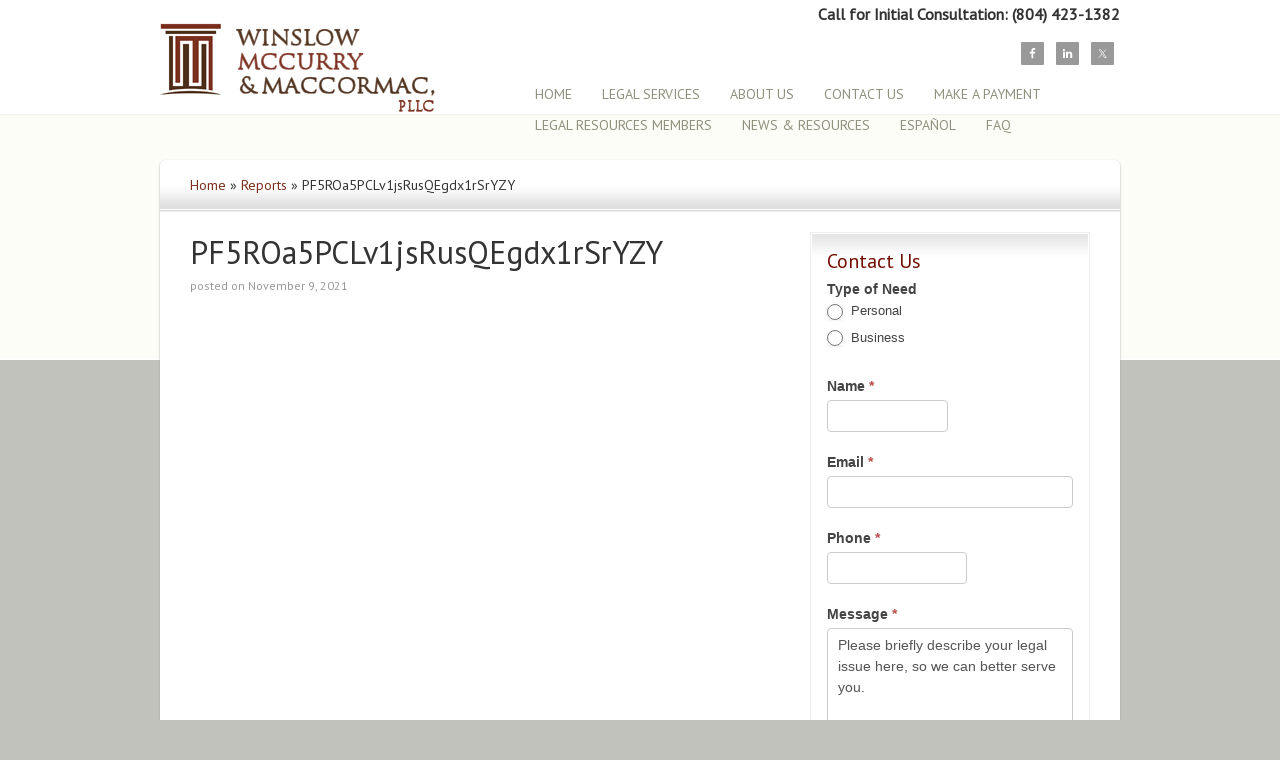

--- FILE ---
content_type: text/html; charset=UTF-8
request_url: https://wmmlegal.com/wpep_reports/pf5roa5pclv1jsrusqegdx1rsryzy
body_size: 13578
content:
<!DOCTYPE html PUBLIC "-//W3C//DTD XHTML 1.0 Transitional//EN" "http://www.w3.org/TR/xhtml1/DTD/xhtml1-transitional.dtd">
<html xmlns="http://www.w3.org/1999/xhtml" dir="ltr" lang="en-US" xml:lang="en-US" prefix="og: https://ogp.me/ns#">
<head profile="http://gmpg.org/xfn/11">
<meta http-equiv="Content-Type" content="text/html; charset=UTF-8" />
	<meta name="viewport" content="width=device-width, initial-scale=1.0"/><title>PF5ROa5PCLv1jsRusQEgdx1rSrYZY | Winslow, McCurry &amp; MacCormac, PLLC</title>
	<style>img:is([sizes="auto" i], [sizes^="auto," i]) { contain-intrinsic-size: 3000px 1500px }</style>
	
		<!-- All in One SEO 4.9.0 - aioseo.com -->
	<meta name="robots" content="max-image-preview:large" />
	<link rel="canonical" href="https://wmmlegal.com/wpep_reports/pf5roa5pclv1jsrusqegdx1rsryzy" />
	<meta name="generator" content="All in One SEO (AIOSEO) 4.9.0" />
		<meta property="og:locale" content="en_US" />
		<meta property="og:site_name" content="Winslow, McCurry &amp; MacCormac, PLLC | Richmond Area Lawyers Focusing in Business Law, Personal Injury and Family Law" />
		<meta property="og:type" content="article" />
		<meta property="og:title" content="PF5ROa5PCLv1jsRusQEgdx1rSrYZY | Winslow, McCurry &amp; MacCormac, PLLC" />
		<meta property="og:url" content="https://wmmlegal.com/wpep_reports/pf5roa5pclv1jsrusqegdx1rsryzy" />
		<meta property="article:published_time" content="2021-11-09T07:31:44+00:00" />
		<meta property="article:modified_time" content="2021-11-09T07:31:44+00:00" />
		<meta name="twitter:card" content="summary" />
		<meta name="twitter:title" content="PF5ROa5PCLv1jsRusQEgdx1rSrYZY | Winslow, McCurry &amp; MacCormac, PLLC" />
		<script type="application/ld+json" class="aioseo-schema">
			{"@context":"https:\/\/schema.org","@graph":[{"@type":"BreadcrumbList","@id":"https:\/\/wmmlegal.com\/wpep_reports\/pf5roa5pclv1jsrusqegdx1rsryzy#breadcrumblist","itemListElement":[{"@type":"ListItem","@id":"https:\/\/wmmlegal.com#listItem","position":1,"name":"Home","item":"https:\/\/wmmlegal.com","nextItem":{"@type":"ListItem","@id":"https:\/\/wmmlegal.com\/wpep_reports#listItem","name":"Reports"}},{"@type":"ListItem","@id":"https:\/\/wmmlegal.com\/wpep_reports#listItem","position":2,"name":"Reports","item":"https:\/\/wmmlegal.com\/wpep_reports","nextItem":{"@type":"ListItem","@id":"https:\/\/wmmlegal.com\/wpep_reports\/pf5roa5pclv1jsrusqegdx1rsryzy#listItem","name":"PF5ROa5PCLv1jsRusQEgdx1rSrYZY"},"previousItem":{"@type":"ListItem","@id":"https:\/\/wmmlegal.com#listItem","name":"Home"}},{"@type":"ListItem","@id":"https:\/\/wmmlegal.com\/wpep_reports\/pf5roa5pclv1jsrusqegdx1rsryzy#listItem","position":3,"name":"PF5ROa5PCLv1jsRusQEgdx1rSrYZY","previousItem":{"@type":"ListItem","@id":"https:\/\/wmmlegal.com\/wpep_reports#listItem","name":"Reports"}}]},{"@type":"Organization","@id":"https:\/\/wmmlegal.com\/#organization","name":"Winslow, McCurry & MacCormac, PLLC","description":"Richmond Area Lawyers Focusing in Business Law, Personal Injury and Family Law","url":"https:\/\/wmmlegal.com\/","telephone":"+18044231382","logo":{"@type":"ImageObject","url":"https:\/\/wmmlegal.com\/wp-content\/uploads\/2020\/12\/logo.jpg","@id":"https:\/\/wmmlegal.com\/wpep_reports\/pf5roa5pclv1jsrusqegdx1rsryzy\/#organizationLogo","width":300,"height":110},"image":{"@id":"https:\/\/wmmlegal.com\/wpep_reports\/pf5roa5pclv1jsrusqegdx1rsryzy\/#organizationLogo"}},{"@type":"WebPage","@id":"https:\/\/wmmlegal.com\/wpep_reports\/pf5roa5pclv1jsrusqegdx1rsryzy#webpage","url":"https:\/\/wmmlegal.com\/wpep_reports\/pf5roa5pclv1jsrusqegdx1rsryzy","name":"PF5ROa5PCLv1jsRusQEgdx1rSrYZY | Winslow, McCurry & MacCormac, PLLC","inLanguage":"en-US","isPartOf":{"@id":"https:\/\/wmmlegal.com\/#website"},"breadcrumb":{"@id":"https:\/\/wmmlegal.com\/wpep_reports\/pf5roa5pclv1jsrusqegdx1rsryzy#breadcrumblist"},"datePublished":"2021-11-09T02:31:44-05:00","dateModified":"2021-11-09T02:31:44-05:00"},{"@type":"WebSite","@id":"https:\/\/wmmlegal.com\/#website","url":"https:\/\/wmmlegal.com\/","name":"Winslow, McCurry & MacCormac, PLLC","description":"Richmond Area Lawyers Focusing in Business Law, Personal Injury and Family Law","inLanguage":"en-US","publisher":{"@id":"https:\/\/wmmlegal.com\/#organization"}}]}
		</script>
		<!-- All in One SEO -->

<meta name="viewport" content="width=device-width, initial-scale=1.0, maximum-scale=1.0, user-scalable=0" />
			<style type="text/css">
				.slide-excerpt { width: 25%; }
				.slide-excerpt { bottom: 0; }
				.slide-excerpt { right: 0; }
				.flexslider { max-width: 950px; max-height: 300px; }
				.slide-image { max-height: 300px; }
			</style>
			<style type="text/css">
				@media only screen
				and (min-device-width : 320px)
				and (max-device-width : 480px) {
					.slide-excerpt { display: none !important; }
				}
			</style> <link rel="alternate" type="application/rss+xml" title="Winslow, McCurry &amp; MacCormac, PLLC &raquo; Feed" href="https://wmmlegal.com/feed" />
<link rel="alternate" type="application/rss+xml" title="Winslow, McCurry &amp; MacCormac, PLLC &raquo; Comments Feed" href="https://wmmlegal.com/comments/feed" />
<script type="text/javascript">
/* <![CDATA[ */
window._wpemojiSettings = {"baseUrl":"https:\/\/s.w.org\/images\/core\/emoji\/16.0.1\/72x72\/","ext":".png","svgUrl":"https:\/\/s.w.org\/images\/core\/emoji\/16.0.1\/svg\/","svgExt":".svg","source":{"concatemoji":"https:\/\/wmmlegal.com\/wp-includes\/js\/wp-emoji-release.min.js?ver=b671f7d58ba09e7e30a21c1111139bb5"}};
/*! This file is auto-generated */
!function(s,n){var o,i,e;function c(e){try{var t={supportTests:e,timestamp:(new Date).valueOf()};sessionStorage.setItem(o,JSON.stringify(t))}catch(e){}}function p(e,t,n){e.clearRect(0,0,e.canvas.width,e.canvas.height),e.fillText(t,0,0);var t=new Uint32Array(e.getImageData(0,0,e.canvas.width,e.canvas.height).data),a=(e.clearRect(0,0,e.canvas.width,e.canvas.height),e.fillText(n,0,0),new Uint32Array(e.getImageData(0,0,e.canvas.width,e.canvas.height).data));return t.every(function(e,t){return e===a[t]})}function u(e,t){e.clearRect(0,0,e.canvas.width,e.canvas.height),e.fillText(t,0,0);for(var n=e.getImageData(16,16,1,1),a=0;a<n.data.length;a++)if(0!==n.data[a])return!1;return!0}function f(e,t,n,a){switch(t){case"flag":return n(e,"\ud83c\udff3\ufe0f\u200d\u26a7\ufe0f","\ud83c\udff3\ufe0f\u200b\u26a7\ufe0f")?!1:!n(e,"\ud83c\udde8\ud83c\uddf6","\ud83c\udde8\u200b\ud83c\uddf6")&&!n(e,"\ud83c\udff4\udb40\udc67\udb40\udc62\udb40\udc65\udb40\udc6e\udb40\udc67\udb40\udc7f","\ud83c\udff4\u200b\udb40\udc67\u200b\udb40\udc62\u200b\udb40\udc65\u200b\udb40\udc6e\u200b\udb40\udc67\u200b\udb40\udc7f");case"emoji":return!a(e,"\ud83e\udedf")}return!1}function g(e,t,n,a){var r="undefined"!=typeof WorkerGlobalScope&&self instanceof WorkerGlobalScope?new OffscreenCanvas(300,150):s.createElement("canvas"),o=r.getContext("2d",{willReadFrequently:!0}),i=(o.textBaseline="top",o.font="600 32px Arial",{});return e.forEach(function(e){i[e]=t(o,e,n,a)}),i}function t(e){var t=s.createElement("script");t.src=e,t.defer=!0,s.head.appendChild(t)}"undefined"!=typeof Promise&&(o="wpEmojiSettingsSupports",i=["flag","emoji"],n.supports={everything:!0,everythingExceptFlag:!0},e=new Promise(function(e){s.addEventListener("DOMContentLoaded",e,{once:!0})}),new Promise(function(t){var n=function(){try{var e=JSON.parse(sessionStorage.getItem(o));if("object"==typeof e&&"number"==typeof e.timestamp&&(new Date).valueOf()<e.timestamp+604800&&"object"==typeof e.supportTests)return e.supportTests}catch(e){}return null}();if(!n){if("undefined"!=typeof Worker&&"undefined"!=typeof OffscreenCanvas&&"undefined"!=typeof URL&&URL.createObjectURL&&"undefined"!=typeof Blob)try{var e="postMessage("+g.toString()+"("+[JSON.stringify(i),f.toString(),p.toString(),u.toString()].join(",")+"));",a=new Blob([e],{type:"text/javascript"}),r=new Worker(URL.createObjectURL(a),{name:"wpTestEmojiSupports"});return void(r.onmessage=function(e){c(n=e.data),r.terminate(),t(n)})}catch(e){}c(n=g(i,f,p,u))}t(n)}).then(function(e){for(var t in e)n.supports[t]=e[t],n.supports.everything=n.supports.everything&&n.supports[t],"flag"!==t&&(n.supports.everythingExceptFlag=n.supports.everythingExceptFlag&&n.supports[t]);n.supports.everythingExceptFlag=n.supports.everythingExceptFlag&&!n.supports.flag,n.DOMReady=!1,n.readyCallback=function(){n.DOMReady=!0}}).then(function(){return e}).then(function(){var e;n.supports.everything||(n.readyCallback(),(e=n.source||{}).concatemoji?t(e.concatemoji):e.wpemoji&&e.twemoji&&(t(e.twemoji),t(e.wpemoji)))}))}((window,document),window._wpemojiSettings);
/* ]]> */
</script>
<link rel='stylesheet' id='formidable-css' href='https://wmmlegal.com/wp-content/plugins/formidable/css/formidableforms.css?ver=1142006' type='text/css' media='all' />
<link rel='stylesheet' id='wmmlegal-theme-css' href='https://wmmlegal.com/wp-content/themes/wmmlegal/style.css?ver=1.1.0' type='text/css' media='all' />
<style id='wp-emoji-styles-inline-css' type='text/css'>

	img.wp-smiley, img.emoji {
		display: inline !important;
		border: none !important;
		box-shadow: none !important;
		height: 1em !important;
		width: 1em !important;
		margin: 0 0.07em !important;
		vertical-align: -0.1em !important;
		background: none !important;
		padding: 0 !important;
	}
</style>
<link rel='stylesheet' id='wp-block-library-css' href='https://wmmlegal.com/wp-includes/css/dist/block-library/style.min.css?ver=b671f7d58ba09e7e30a21c1111139bb5' type='text/css' media='all' />
<style id='classic-theme-styles-inline-css' type='text/css'>
/*! This file is auto-generated */
.wp-block-button__link{color:#fff;background-color:#32373c;border-radius:9999px;box-shadow:none;text-decoration:none;padding:calc(.667em + 2px) calc(1.333em + 2px);font-size:1.125em}.wp-block-file__button{background:#32373c;color:#fff;text-decoration:none}
</style>
<link rel='stylesheet' id='aioseo/css/src/vue/standalone/blocks/table-of-contents/global.scss-css' href='https://wmmlegal.com/wp-content/plugins/all-in-one-seo-pack/dist/Lite/assets/css/table-of-contents/global.e90f6d47.css?ver=4.9.0' type='text/css' media='all' />
<style id='global-styles-inline-css' type='text/css'>
:root{--wp--preset--aspect-ratio--square: 1;--wp--preset--aspect-ratio--4-3: 4/3;--wp--preset--aspect-ratio--3-4: 3/4;--wp--preset--aspect-ratio--3-2: 3/2;--wp--preset--aspect-ratio--2-3: 2/3;--wp--preset--aspect-ratio--16-9: 16/9;--wp--preset--aspect-ratio--9-16: 9/16;--wp--preset--color--black: #000000;--wp--preset--color--cyan-bluish-gray: #abb8c3;--wp--preset--color--white: #ffffff;--wp--preset--color--pale-pink: #f78da7;--wp--preset--color--vivid-red: #cf2e2e;--wp--preset--color--luminous-vivid-orange: #ff6900;--wp--preset--color--luminous-vivid-amber: #fcb900;--wp--preset--color--light-green-cyan: #7bdcb5;--wp--preset--color--vivid-green-cyan: #00d084;--wp--preset--color--pale-cyan-blue: #8ed1fc;--wp--preset--color--vivid-cyan-blue: #0693e3;--wp--preset--color--vivid-purple: #9b51e0;--wp--preset--gradient--vivid-cyan-blue-to-vivid-purple: linear-gradient(135deg,rgba(6,147,227,1) 0%,rgb(155,81,224) 100%);--wp--preset--gradient--light-green-cyan-to-vivid-green-cyan: linear-gradient(135deg,rgb(122,220,180) 0%,rgb(0,208,130) 100%);--wp--preset--gradient--luminous-vivid-amber-to-luminous-vivid-orange: linear-gradient(135deg,rgba(252,185,0,1) 0%,rgba(255,105,0,1) 100%);--wp--preset--gradient--luminous-vivid-orange-to-vivid-red: linear-gradient(135deg,rgba(255,105,0,1) 0%,rgb(207,46,46) 100%);--wp--preset--gradient--very-light-gray-to-cyan-bluish-gray: linear-gradient(135deg,rgb(238,238,238) 0%,rgb(169,184,195) 100%);--wp--preset--gradient--cool-to-warm-spectrum: linear-gradient(135deg,rgb(74,234,220) 0%,rgb(151,120,209) 20%,rgb(207,42,186) 40%,rgb(238,44,130) 60%,rgb(251,105,98) 80%,rgb(254,248,76) 100%);--wp--preset--gradient--blush-light-purple: linear-gradient(135deg,rgb(255,206,236) 0%,rgb(152,150,240) 100%);--wp--preset--gradient--blush-bordeaux: linear-gradient(135deg,rgb(254,205,165) 0%,rgb(254,45,45) 50%,rgb(107,0,62) 100%);--wp--preset--gradient--luminous-dusk: linear-gradient(135deg,rgb(255,203,112) 0%,rgb(199,81,192) 50%,rgb(65,88,208) 100%);--wp--preset--gradient--pale-ocean: linear-gradient(135deg,rgb(255,245,203) 0%,rgb(182,227,212) 50%,rgb(51,167,181) 100%);--wp--preset--gradient--electric-grass: linear-gradient(135deg,rgb(202,248,128) 0%,rgb(113,206,126) 100%);--wp--preset--gradient--midnight: linear-gradient(135deg,rgb(2,3,129) 0%,rgb(40,116,252) 100%);--wp--preset--font-size--small: 13px;--wp--preset--font-size--medium: 20px;--wp--preset--font-size--large: 36px;--wp--preset--font-size--x-large: 42px;--wp--preset--spacing--20: 0.44rem;--wp--preset--spacing--30: 0.67rem;--wp--preset--spacing--40: 1rem;--wp--preset--spacing--50: 1.5rem;--wp--preset--spacing--60: 2.25rem;--wp--preset--spacing--70: 3.38rem;--wp--preset--spacing--80: 5.06rem;--wp--preset--shadow--natural: 6px 6px 9px rgba(0, 0, 0, 0.2);--wp--preset--shadow--deep: 12px 12px 50px rgba(0, 0, 0, 0.4);--wp--preset--shadow--sharp: 6px 6px 0px rgba(0, 0, 0, 0.2);--wp--preset--shadow--outlined: 6px 6px 0px -3px rgba(255, 255, 255, 1), 6px 6px rgba(0, 0, 0, 1);--wp--preset--shadow--crisp: 6px 6px 0px rgba(0, 0, 0, 1);}:where(.is-layout-flex){gap: 0.5em;}:where(.is-layout-grid){gap: 0.5em;}body .is-layout-flex{display: flex;}.is-layout-flex{flex-wrap: wrap;align-items: center;}.is-layout-flex > :is(*, div){margin: 0;}body .is-layout-grid{display: grid;}.is-layout-grid > :is(*, div){margin: 0;}:where(.wp-block-columns.is-layout-flex){gap: 2em;}:where(.wp-block-columns.is-layout-grid){gap: 2em;}:where(.wp-block-post-template.is-layout-flex){gap: 1.25em;}:where(.wp-block-post-template.is-layout-grid){gap: 1.25em;}.has-black-color{color: var(--wp--preset--color--black) !important;}.has-cyan-bluish-gray-color{color: var(--wp--preset--color--cyan-bluish-gray) !important;}.has-white-color{color: var(--wp--preset--color--white) !important;}.has-pale-pink-color{color: var(--wp--preset--color--pale-pink) !important;}.has-vivid-red-color{color: var(--wp--preset--color--vivid-red) !important;}.has-luminous-vivid-orange-color{color: var(--wp--preset--color--luminous-vivid-orange) !important;}.has-luminous-vivid-amber-color{color: var(--wp--preset--color--luminous-vivid-amber) !important;}.has-light-green-cyan-color{color: var(--wp--preset--color--light-green-cyan) !important;}.has-vivid-green-cyan-color{color: var(--wp--preset--color--vivid-green-cyan) !important;}.has-pale-cyan-blue-color{color: var(--wp--preset--color--pale-cyan-blue) !important;}.has-vivid-cyan-blue-color{color: var(--wp--preset--color--vivid-cyan-blue) !important;}.has-vivid-purple-color{color: var(--wp--preset--color--vivid-purple) !important;}.has-black-background-color{background-color: var(--wp--preset--color--black) !important;}.has-cyan-bluish-gray-background-color{background-color: var(--wp--preset--color--cyan-bluish-gray) !important;}.has-white-background-color{background-color: var(--wp--preset--color--white) !important;}.has-pale-pink-background-color{background-color: var(--wp--preset--color--pale-pink) !important;}.has-vivid-red-background-color{background-color: var(--wp--preset--color--vivid-red) !important;}.has-luminous-vivid-orange-background-color{background-color: var(--wp--preset--color--luminous-vivid-orange) !important;}.has-luminous-vivid-amber-background-color{background-color: var(--wp--preset--color--luminous-vivid-amber) !important;}.has-light-green-cyan-background-color{background-color: var(--wp--preset--color--light-green-cyan) !important;}.has-vivid-green-cyan-background-color{background-color: var(--wp--preset--color--vivid-green-cyan) !important;}.has-pale-cyan-blue-background-color{background-color: var(--wp--preset--color--pale-cyan-blue) !important;}.has-vivid-cyan-blue-background-color{background-color: var(--wp--preset--color--vivid-cyan-blue) !important;}.has-vivid-purple-background-color{background-color: var(--wp--preset--color--vivid-purple) !important;}.has-black-border-color{border-color: var(--wp--preset--color--black) !important;}.has-cyan-bluish-gray-border-color{border-color: var(--wp--preset--color--cyan-bluish-gray) !important;}.has-white-border-color{border-color: var(--wp--preset--color--white) !important;}.has-pale-pink-border-color{border-color: var(--wp--preset--color--pale-pink) !important;}.has-vivid-red-border-color{border-color: var(--wp--preset--color--vivid-red) !important;}.has-luminous-vivid-orange-border-color{border-color: var(--wp--preset--color--luminous-vivid-orange) !important;}.has-luminous-vivid-amber-border-color{border-color: var(--wp--preset--color--luminous-vivid-amber) !important;}.has-light-green-cyan-border-color{border-color: var(--wp--preset--color--light-green-cyan) !important;}.has-vivid-green-cyan-border-color{border-color: var(--wp--preset--color--vivid-green-cyan) !important;}.has-pale-cyan-blue-border-color{border-color: var(--wp--preset--color--pale-cyan-blue) !important;}.has-vivid-cyan-blue-border-color{border-color: var(--wp--preset--color--vivid-cyan-blue) !important;}.has-vivid-purple-border-color{border-color: var(--wp--preset--color--vivid-purple) !important;}.has-vivid-cyan-blue-to-vivid-purple-gradient-background{background: var(--wp--preset--gradient--vivid-cyan-blue-to-vivid-purple) !important;}.has-light-green-cyan-to-vivid-green-cyan-gradient-background{background: var(--wp--preset--gradient--light-green-cyan-to-vivid-green-cyan) !important;}.has-luminous-vivid-amber-to-luminous-vivid-orange-gradient-background{background: var(--wp--preset--gradient--luminous-vivid-amber-to-luminous-vivid-orange) !important;}.has-luminous-vivid-orange-to-vivid-red-gradient-background{background: var(--wp--preset--gradient--luminous-vivid-orange-to-vivid-red) !important;}.has-very-light-gray-to-cyan-bluish-gray-gradient-background{background: var(--wp--preset--gradient--very-light-gray-to-cyan-bluish-gray) !important;}.has-cool-to-warm-spectrum-gradient-background{background: var(--wp--preset--gradient--cool-to-warm-spectrum) !important;}.has-blush-light-purple-gradient-background{background: var(--wp--preset--gradient--blush-light-purple) !important;}.has-blush-bordeaux-gradient-background{background: var(--wp--preset--gradient--blush-bordeaux) !important;}.has-luminous-dusk-gradient-background{background: var(--wp--preset--gradient--luminous-dusk) !important;}.has-pale-ocean-gradient-background{background: var(--wp--preset--gradient--pale-ocean) !important;}.has-electric-grass-gradient-background{background: var(--wp--preset--gradient--electric-grass) !important;}.has-midnight-gradient-background{background: var(--wp--preset--gradient--midnight) !important;}.has-small-font-size{font-size: var(--wp--preset--font-size--small) !important;}.has-medium-font-size{font-size: var(--wp--preset--font-size--medium) !important;}.has-large-font-size{font-size: var(--wp--preset--font-size--large) !important;}.has-x-large-font-size{font-size: var(--wp--preset--font-size--x-large) !important;}
:where(.wp-block-post-template.is-layout-flex){gap: 1.25em;}:where(.wp-block-post-template.is-layout-grid){gap: 1.25em;}
:where(.wp-block-columns.is-layout-flex){gap: 2em;}:where(.wp-block-columns.is-layout-grid){gap: 2em;}
:root :where(.wp-block-pullquote){font-size: 1.5em;line-height: 1.6;}
</style>
<link rel='stylesheet' id='symple_shortcode_styles-css' href='https://wmmlegal.com/wp-content/plugins/symple-shortcodes/shortcodes/css/symple_shortcodes_styles.css?ver=b671f7d58ba09e7e30a21c1111139bb5' type='text/css' media='all' />
<link rel='stylesheet' id='dashicons-css' href='https://wmmlegal.com/wp-includes/css/dashicons.min.css?ver=b671f7d58ba09e7e30a21c1111139bb5' type='text/css' media='all' />
<link rel='stylesheet' id='wpep_user_subscriptions_style-css' href='https://wmmlegal.com/wp-content/plugins/wp-easy-pay-premium/assets/frontend/css/wpep_user_subscriptions.css?ver=b671f7d58ba09e7e30a21c1111139bb5' type='text/css' media='all' />
<link rel='stylesheet' id='simple-social-icons-font-css' href='https://wmmlegal.com/wp-content/plugins/simple-social-icons/css/style.css?ver=3.0.2' type='text/css' media='all' />
<link rel='stylesheet' id='slider_styles-css' href='https://wmmlegal.com/wp-content/plugins/genesis-responsive-slider/assets/style.css?ver=1.0.1' type='text/css' media='all' />
<script type="text/javascript" src="https://wmmlegal.com/wp-includes/js/jquery/jquery.min.js?ver=3.7.1" id="jquery-core-js"></script>
<script type="text/javascript" src="https://wmmlegal.com/wp-includes/js/jquery/jquery-migrate.min.js?ver=3.4.1" id="jquery-migrate-js"></script>
<!--[if lt IE 9]>
<script type="text/javascript" src="https://wmmlegal.com/wp-content/themes/genesis/lib/js/html5shiv.min.js?ver=3.7.3" id="html5shiv-js"></script>
<![endif]-->
<link rel="https://api.w.org/" href="https://wmmlegal.com/wp-json/" /><link rel="EditURI" type="application/rsd+xml" title="RSD" href="https://wmmlegal.com/xmlrpc.php?rsd" />

<link rel='shortlink' href='https://wmmlegal.com/?p=6215' />
<link rel="alternate" title="oEmbed (JSON)" type="application/json+oembed" href="https://wmmlegal.com/wp-json/oembed/1.0/embed?url=https%3A%2F%2Fwmmlegal.com%2Fwpep_reports%2Fpf5roa5pclv1jsrusqegdx1rsryzy" />
<link rel="alternate" title="oEmbed (XML)" type="text/xml+oembed" href="https://wmmlegal.com/wp-json/oembed/1.0/embed?url=https%3A%2F%2Fwmmlegal.com%2Fwpep_reports%2Fpf5roa5pclv1jsrusqegdx1rsryzy&#038;format=xml" />
<script>document.documentElement.className += " js";</script>
<link rel="icon" href="https://wmmlegal.com/wp-content/themes/wmmlegal/images/favicon.ico" />
<script type="text/javascript">

 var _gaq = _gaq || [];
 _gaq.push(['_setAccount', 'UA-31314300-1']);
 _gaq.push(['_trackPageview']);

 (function() {
   var ga = document.createElement('script'); ga.type = 'text/javascript'; ga.async = true;
   ga.src = ('https:' == document.location.protocol ? 'https://ssl' : 'http://www') + '.google-analytics.com/ga.js';
   var s = document.getElementsByTagName('script')[0]; s.parentNode.insertBefore(ga, s);
 })();

</script>


<script>
  (function(i,s,o,g,r,a,m){i['GoogleAnalyticsObject']=r;i[r]=i[r]||function(){
  (i[r].q=i[r].q||[]).push(arguments)},i[r].l=1*new Date();a=s.createElement(o),
  m=s.getElementsByTagName(o)[0];a.async=1;a.src=g;m.parentNode.insertBefore(a,m)
  })(window,document,'script','//www.google-analytics.com/analytics.js','ga');

  ga('create', 'UA-28101835-6', 'wmmlegal.com');
  ga('require', 'displayfeatures');
  ga('send', 'pageview');

</script><style type="text/css">#header { background: url(https://wmmlegal.com/wp-content/themes/wmmlegal/images/header.png) no-repeat !important; }</style>
</head>
<body class="wp-singular wpep_reports-template-default single single-wpep_reports postid-6215 wp-theme-genesis wp-child-theme-wmmlegal symple-shortcodes  symple-shortcodes-responsive custom-header header-image content-sidebar"><div id="wrap"><div id="header"><div class="wrap"><div id="title-area"><p id="title"><a href="https://wmmlegal.com/">Winslow, McCurry &amp; MacCormac, PLLC</a></p><p id="description">Richmond Area Lawyers Focusing in Business Law, Personal Injury and Family Law</p></div><div class="widget-area header-widget-area"><div id="text-12" class="widget widget_text"><div class="widget-wrap">			<div class="textwidget"><div id="consult">
<div class="txt">Call for Initial Consultation: (804) 423-1382</div>
</div>
</div>
		</div></div>
<div id="simple-social-icons-4" class="widget simple-social-icons"><div class="widget-wrap"><ul class="alignright"><li class="ssi-facebook"><a href="https://www.facebook.com/WMMLegal" target="_blank" rel="noopener noreferrer"><svg role="img" class="social-facebook" aria-labelledby="social-facebook-4"><title id="social-facebook-4">Facebook</title><use xlink:href="https://wmmlegal.com/wp-content/plugins/simple-social-icons/symbol-defs.svg#social-facebook"></use></svg></a></li><li class="ssi-linkedin"><a href="https://www.linkedin.com/company/winslow-&#038;-mccurry-pllc" target="_blank" rel="noopener noreferrer"><svg role="img" class="social-linkedin" aria-labelledby="social-linkedin-4"><title id="social-linkedin-4">LinkedIn</title><use xlink:href="https://wmmlegal.com/wp-content/plugins/simple-social-icons/symbol-defs.svg#social-linkedin"></use></svg></a></li><li class="ssi-twitter"><a href="https://twitter.com/#!/WMMLegal" target="_blank" rel="noopener noreferrer"><svg role="img" class="social-twitter" aria-labelledby="social-twitter-4"><title id="social-twitter-4">Twitter</title><use xlink:href="https://wmmlegal.com/wp-content/plugins/simple-social-icons/symbol-defs.svg#social-twitter"></use></svg></a></li></ul></div></div>
<div id="nav_menu-2" class="widget widget_nav_menu"><div class="widget-wrap"><div class="menu-mainmenu-container"><ul id="menu-mainmenu" class="menu genesis-nav-menu js-superfish"><li id="menu-item-307" class="menu-item menu-item-type-custom menu-item-object-custom menu-item-307"><a href="http://www.wmmlegal.com/" title="richmond lawyers"><span itemprop="name">Home</span></a></li>
<li id="menu-item-452" class="menu-item menu-item-type-post_type menu-item-object-page menu-item-has-children menu-item-452"><a href="https://wmmlegal.com/legal-services"><span itemprop="name">Legal Services</span></a>
<ul class="sub-menu">
	<li id="menu-item-731" class="menu-item menu-item-type-post_type menu-item-object-page menu-item-731"><a href="https://wmmlegal.com/legal-services/adoption"><span itemprop="name">Adoption</span></a></li>
	<li id="menu-item-457" class="menu-item menu-item-type-post_type menu-item-object-page menu-item-457"><a href="https://wmmlegal.com/legal-services/alternative-dispute-resolution"><span itemprop="name">Alternative Dispute Resolution</span></a></li>
	<li id="menu-item-1924" class="menu-item menu-item-type-post_type menu-item-object-page menu-item-1924"><a href="https://wmmlegal.com/appeals"><span itemprop="name">Appeals</span></a></li>
	<li id="menu-item-456" class="menu-item menu-item-type-post_type menu-item-object-page menu-item-456"><a href="https://wmmlegal.com/legal-services/bankruptcy" title="richmond bankruptcy lawyers"><span itemprop="name">Bankruptcy</span></a></li>
	<li id="menu-item-455" class="menu-item menu-item-type-post_type menu-item-object-page menu-item-455"><a href="https://wmmlegal.com/legal-services/business-law-services"><span itemprop="name">Business Law Services</span></a></li>
	<li id="menu-item-742" class="menu-item menu-item-type-post_type menu-item-object-page menu-item-742"><a href="https://wmmlegal.com/car-accidents" title="Personal Injury"><span itemprop="name">Car Accidents</span></a></li>
	<li id="menu-item-463" class="menu-item menu-item-type-post_type menu-item-object-page menu-item-463"><a href="https://wmmlegal.com/legal-services/civil-litigation"><span itemprop="name">Civil Litigation</span></a></li>
	<li id="menu-item-462" class="menu-item menu-item-type-post_type menu-item-object-page menu-item-462"><a href="https://wmmlegal.com/legal-services/criminal-juvenile-defense"><span itemprop="name">Criminal &#038; Juvenile Defense</span></a></li>
	<li id="menu-item-4340" class="menu-item menu-item-type-post_type menu-item-object-page menu-item-4340"><a href="https://wmmlegal.com/commercial-real-estate"><span itemprop="name">Commercial Real Estate</span></a></li>
	<li id="menu-item-461" class="menu-item menu-item-type-post_type menu-item-object-page menu-item-461"><a href="https://wmmlegal.com/legal-services/dui-traffic" title="richmond dui lawyers"><span itemprop="name">DUI &#038; Traffic</span></a></li>
	<li id="menu-item-460" class="menu-item menu-item-type-post_type menu-item-object-page menu-item-460"><a href="https://wmmlegal.com/legal-services/divorce-custody-support"><span itemprop="name">Divorce, Custody &#038; Support</span></a></li>
	<li id="menu-item-3261" class="menu-item menu-item-type-post_type menu-item-object-page menu-item-3261"><a href="https://wmmlegal.com/federal-litigation"><span itemprop="name">Federal Litigation</span></a></li>
	<li id="menu-item-459" class="menu-item menu-item-type-post_type menu-item-object-page menu-item-459"><a href="https://wmmlegal.com/legal-services/landlord-tenant"><span itemprop="name">Landlord</span></a></li>
	<li id="menu-item-4339" class="menu-item menu-item-type-post_type menu-item-object-page menu-item-4339"><a href="https://wmmlegal.com/residential-real-estate"><span itemprop="name">Residential Real Estate</span></a></li>
	<li id="menu-item-458" class="menu-item menu-item-type-post_type menu-item-object-page menu-item-458"><a href="https://wmmlegal.com/legal-services/wills-estates"><span itemprop="name">Wills, Estates &#038; Probate</span></a></li>
</ul>
</li>
<li id="menu-item-448" class="menu-item menu-item-type-post_type menu-item-object-page menu-item-has-children menu-item-448"><a href="https://wmmlegal.com/about-us"><span itemprop="name">About Us</span></a>
<ul class="sub-menu">
	<li id="menu-item-449" class="menu-item menu-item-type-post_type menu-item-object-page menu-item-449"><a href="https://wmmlegal.com/about-us/chris-winslow"><span itemprop="name">Christopher M. Winslow, Esq.</span></a></li>
	<li id="menu-item-450" class="menu-item menu-item-type-post_type menu-item-object-page menu-item-450"><a href="https://wmmlegal.com/about-us/sarah-ludlow-mccurry"><span itemprop="name">Sarah Ludlow McCurry, Esq.</span></a></li>
	<li id="menu-item-464" class="menu-item menu-item-type-post_type menu-item-object-page menu-item-464"><a href="https://wmmlegal.com/about-us/erika-encinas"><span itemprop="name">Erika E. MacCormac, Esq.</span></a></li>
	<li id="menu-item-608" class="menu-item menu-item-type-post_type menu-item-object-page menu-item-608"><a href="https://wmmlegal.com/about-us/brandon-s-nexsen"><span itemprop="name">Brandon S. Nexsen, Esq.</span></a></li>
	<li id="menu-item-2106" class="menu-item menu-item-type-post_type menu-item-object-page menu-item-2106"><a href="https://wmmlegal.com/about-us/michelle-anthony-snell-esq"><span itemprop="name">Michelle Anthony Snell, Esq.</span></a></li>
	<li id="menu-item-15567" class="menu-item menu-item-type-post_type menu-item-object-page menu-item-15567"><a href="https://wmmlegal.com/about-us/laurel-e-via"><span itemprop="name">Laurel E. Via, Esq.</span></a></li>
	<li id="menu-item-3055" class="menu-item menu-item-type-post_type menu-item-object-page menu-item-3055"><a href="https://wmmlegal.com/dillion-mayton"><span itemprop="name">Dillion Mayton</span></a></li>
	<li id="menu-item-13763" class="menu-item menu-item-type-post_type menu-item-object-page menu-item-13763"><a href="https://wmmlegal.com/adrienne-winn"><span itemprop="name">Adrienne Winn</span></a></li>
	<li id="menu-item-14955" class="menu-item menu-item-type-post_type menu-item-object-page menu-item-14955"><a href="https://wmmlegal.com/kayla-santiago"><span itemprop="name">Kayla Santiago</span></a></li>
	<li id="menu-item-14975" class="menu-item menu-item-type-post_type menu-item-object-page menu-item-14975"><a href="https://wmmlegal.com/indya-abuel-harris"><span itemprop="name">Indya Abuel-Harris</span></a></li>
	<li id="menu-item-16092" class="menu-item menu-item-type-post_type menu-item-object-page menu-item-16092"><a href="https://wmmlegal.com/alexandra-teter"><span itemprop="name">Alexandra Teter</span></a></li>
	<li id="menu-item-16097" class="menu-item menu-item-type-post_type menu-item-object-page menu-item-16097"><a href="https://wmmlegal.com/mary-leet"><span itemprop="name">Mary Leet</span></a></li>
	<li id="menu-item-454" class="menu-item menu-item-type-post_type menu-item-object-page menu-item-454"><a href="https://wmmlegal.com/testimonials"><span itemprop="name">Testimonials</span></a></li>
</ul>
</li>
<li id="menu-item-451" class="menu-item menu-item-type-post_type menu-item-object-page menu-item-has-children menu-item-451"><a href="https://wmmlegal.com/contact-us"><span itemprop="name">Contact Us</span></a>
<ul class="sub-menu">
	<li id="menu-item-9649" class="menu-item menu-item-type-post_type menu-item-object-page menu-item-9649"><a href="https://wmmlegal.com/contact-us"><span itemprop="name">Contact Us</span></a></li>
	<li id="menu-item-2462" class="menu-item menu-item-type-post_type menu-item-object-page menu-item-2462"><a href="https://wmmlegal.com/meet-us-on-zoom"><span itemprop="name">Meet Us on Zoom</span></a></li>
</ul>
</li>
<li id="menu-item-1968" class="menu-item menu-item-type-post_type menu-item-object-page menu-item-1968"><a href="https://wmmlegal.com/make-a-payment"><span itemprop="name">Make a Payment</span></a></li>
<li id="menu-item-3002" class="menu-item menu-item-type-post_type menu-item-object-page menu-item-3002"><a href="https://wmmlegal.com/legal-resources-members"><span itemprop="name">Legal Resources Members</span></a></li>
<li id="menu-item-402" class="menu-item menu-item-type-custom menu-item-object-custom menu-item-402"><a href="/resources"><span itemprop="name">News &#038; Resources</span></a></li>
<li id="menu-item-9648" class="menu-item menu-item-type-post_type menu-item-object-page menu-item-9648"><a href="https://wmmlegal.com/espanol"><span itemprop="name">Español</span></a></li>
<li id="menu-item-453" class="menu-item menu-item-type-post_type menu-item-object-page menu-item-453"><a href="https://wmmlegal.com/faq"><span itemprop="name">FAQ</span></a></li>
</ul></div></div></div>
</div></div></div><div id="inner"><div class="wrap"><div class="breadcrumb"><a href="https://wmmlegal.com/"><span class="breadcrumb-link-text-wrap" itemprop="name">Home</span></a> &raquo; <a href="https://wmmlegal.com/wpep_reports"><span class="breadcrumb-link-text-wrap" itemprop="name">Reports</span></a> &raquo; PF5ROa5PCLv1jsRusQEgdx1rSrYZY</div><div id="content-sidebar-wrap"><div id="content" class="hfeed"><div class="post-6215 wpep_reports type-wpep_reports status-publish hentry entry"><h1 class="entry-title">PF5ROa5PCLv1jsRusQEgdx1rSrYZY</h1>
<div class="post-info">
    <span class="time">posted on November 9, 2021</span>
</div>
 <div class="entry-content"></div></div></div><div id="sidebar" class="sidebar widget-area"><div id="frm_show_form-2" class="widget widget_frm_show_form"><div class="widget-wrap"><div class="frm_form_widget"><h4 class="widget-title widgettitle">Contact Us</h4>
<div class="frm_forms  with_frm_style frm_style_formidable-style" id="frm_form_7_container" >
<form enctype="multipart/form-data" method="post" class="frm-show-form  frm_pro_form " id="form_contact2" >
<div class="frm_form_fields ">
<fieldset>
<legend class="frm_hidden">Contact Us</legend>

<div class="frm_fields_container">
<input type="hidden" name="frm_action" value="create" />
<input type="hidden" name="form_id" value="7" />
<input type="hidden" name="frm_hide_fields_7" id="frm_hide_fields_7" value="" />
<input type="hidden" name="form_key" value="contact2" />
<input type="hidden" name="item_meta[0]" value="" />
<input type="hidden" id="frm_submit_entry_7" name="frm_submit_entry_7" value="042649a89b" /><input type="hidden" name="_wp_http_referer" value="/wpep_reports/pf5roa5pclv1jsrusqegdx1rsryzy" /><div id="frm_field_91_container" class="frm_form_field form-field  frm_top_container vertical_radio">
    <label  class="frm_primary_label">Type of Need
        <span class="frm_required"></span>
    </label>
    <div class="frm_opt_container">		<div class="frm_radio" id="frm_radio_91-0">			<label  for="field_5ihaqi-0">
					<input type="radio" name="item_meta[91]" id="field_5ihaqi-0" value="Personal"
		   data-invmsg="Type of Need is invalid"  /> Personal</label></div>
		<div class="frm_radio" id="frm_radio_91-1">			<label  for="field_5ihaqi-1">
					<input type="radio" name="item_meta[91]" id="field_5ihaqi-1" value="Business"
		   data-invmsg="Type of Need is invalid"  /> Business</label></div>
</div>
    
    
</div>
<div id="frm_field_83_container" class="frm_form_field form-field  frm_required_field frm_top_container frm_first_half">
    <label for="field_qh4icy2" class="frm_primary_label">Name
        <span class="frm_required">*</span>
    </label>
    <input  type="text" id="field_qh4icy2" name="item_meta[83]" value=""  data-reqmsg="Name cannot be blank." aria-required="true" data-invmsg="Name is invalid" aria-invalid="false"   />
    
    
</div>
<div id="frm_field_85_container" class="frm_form_field form-field  frm_required_field frm_top_container frm_full">
    <label for="field_29yf4d2" class="frm_primary_label">Email
        <span class="frm_required">*</span>
    </label>
    <input type="email" id="field_29yf4d2" name="item_meta[85]" value=""  data-reqmsg="Email cannot be blank." aria-required="true" data-invmsg="Please enter a valid email address" aria-invalid="false"  />
    
    
</div>
<div id="frm_field_90_container" class="frm_form_field form-field  frm_required_field frm_top_container">
    <label for="field_5p8j9n" class="frm_primary_label">Phone
        <span class="frm_required">*</span>
    </label>
    <input type="tel" id="field_5p8j9n" name="item_meta[90]" value=""  data-frmmask="(000)000-0000" style="width:140px" data-reqmsg="Phone cannot be blank." aria-required="true" data-invmsg="Phone is invalid" class="auto_width" aria-invalid="false" pattern="\(\d\d\d\)\d\d\d-\d\d\d\d$"  />
    
    
</div>
<div id="frm_field_88_container" class="frm_form_field form-field  frm_required_field frm_top_container frm_full">
    <label for="field_9jv0r12" class="frm_primary_label">Message
        <span class="frm_required">*</span>
    </label>
    <textarea name="item_meta[88]" id="field_9jv0r12" rows="5"  data-frmval="Please briefly describe your legal issue here, so we can better serve you." data-reqmsg="Message cannot be blank." aria-required="true" data-invmsg="Message is invalid" aria-invalid="false"  >Please briefly describe your legal issue here, so we can better serve you.</textarea>
    
    
</div>
<div id="frm_field_95_container" class="frm_form_field form-field  frm_none_container">
    <label  class="frm_primary_label">reCAPTCHA
        <span class="frm_required"></span>
    </label>
    <div  id="field_8heun" class="g-recaptcha" data-sitekey="6LeAhEQUAAAAACNCyGTtDFSmOHrWvXgkrTTGE3Qz" data-size="compact" data-theme="light"></div>
    
    
</div>
	<input type="hidden" name="item_key" value="" />
			<div id="frm_field_116_container">
			<label for="field_me54p" >
				If you are human, leave this field blank.			</label>
			<input  id="field_me54p" type="text" class="frm_form_field form-field frm_verify" name="item_meta[116]" value=""  />
		</div>
		<input name="frm_state" type="hidden" value="o2OM3V2pVgA9mKgFy0ptv/73+TJ18QYD8lcsdFth/3eKcCpUNopwyHT9CLc8rpBm" /><div class="frm_submit">

<input type="submit" value="Submit"  class="frm_final_submit" formnovalidate="formnovalidate" />
<img class="frm_ajax_loading" src="https://wmmlegal.com/wp-content/plugins/formidable/images/ajax_loader.gif" alt="Sending"/>

</div></div>
</fieldset>
</div>

</form>
</div>
</div></div></div>
<div id="rss-2" class="widget widget_rss"><div class="widget-wrap"><h4 class="widget-title widgettitle"><a class="rsswidget rss-widget-feed" href="http://valawyersweekly.com/feed/"><img class="rss-widget-icon" style="border:0" width="14" height="14" src="https://wmmlegal.com/wp-includes/images/rss.png" alt="RSS" loading="lazy" /></a> <a class="rsswidget rss-widget-title" href="https://valawyersweekly.com/">Recent Virginia Law News</a></h4>
<ul><li><a class='rsswidget' href='https://valawyersweekly.com/2025/11/17/supreme-court-of-virginia-wont-intervene-in-youngkin-senate-university-boards-dispute/'>Supreme Court of Virginia won’t intervene in Youngkin-Senate university boards dispute</a> <span class="rss-date">November 17, 2025</span></li><li><a class='rsswidget' href='https://valawyersweekly.com/2025/11/17/ex-u-va-president-alleges-board-members-complicit-in-exit/'>Ex-U.Va. president alleges board members ‘complicit’ in exit</a> <span class="rss-date">November 17, 2025</span></li><li><a class='rsswidget' href='https://valawyersweekly.com/2025/11/17/voters-in-virginia-and-new-jersey-send-a-message-its-trumps-economy-now/'>Voters in Virginia and New Jersey send a message: It’s Trump’s economy now</a> <span class="rss-date">November 17, 2025</span></li></ul></div></div>
<div id="search-3" class="widget widget_search"><div class="widget-wrap"><h4 class="widget-title widgettitle">Search Our Site</h4>
<form method="get" class="searchform search-form" action="https://wmmlegal.com/" role="search" ><input type="text" value="Click, Type &amp; Hit ENTER" name="s" class="s search-input" onfocus="if ('Click, Type &amp; Hit ENTER' === this.value) {this.value = '';}" onblur="if ('' === this.value) {this.value = 'Click, Type &amp; Hit ENTER';}" /><input type="submit" class="searchsubmit search-submit" value="Search" /></form></div></div>
<div id="text-15" class="widget widget_text"><div class="widget-wrap">			<div class="textwidget"></div>
		</div></div>
</div></div></div></div><div id="footer-widgets" class="footer-widgets"><div class="wrap"><div class="widget-area footer-widgets-1 footer-widget-area"><div id="text-5" class="widget widget_text"><div class="widget-wrap"><h4 class="widget-title widgettitle">Contact Us</h4>
			<div class="textwidget"><p>1324 Sycamore Square 202C<br />
Midlothian, VA 23113<br />
Phone: (804) 423-1382<br />
Facsimile: (804) 423-1383</p>
<p><a href="https://wmmlegal.com/privacy-policy">PRIVACY POLICY</a></p>
</div>
		</div></div>
</div><div class="widget-area footer-widgets-2 footer-widget-area"><div id="simple-social-icons-2" class="widget simple-social-icons"><div class="widget-wrap"><h4 class="widget-title widgettitle">Connect With Us!</h4>
<ul class="alignleft"><li class="ssi-facebook"><a href="https://www.facebook.com/WMMLegal" target="_blank" rel="noopener noreferrer"><svg role="img" class="social-facebook" aria-labelledby="social-facebook-2"><title id="social-facebook-2">Facebook</title><use xlink:href="https://wmmlegal.com/wp-content/plugins/simple-social-icons/symbol-defs.svg#social-facebook"></use></svg></a></li><li class="ssi-linkedin"><a href="https://www.linkedin.com/company/winslow-&#038;-mccurry-pllc" target="_blank" rel="noopener noreferrer"><svg role="img" class="social-linkedin" aria-labelledby="social-linkedin-2"><title id="social-linkedin-2">LinkedIn</title><use xlink:href="https://wmmlegal.com/wp-content/plugins/simple-social-icons/symbol-defs.svg#social-linkedin"></use></svg></a></li><li class="ssi-twitter"><a href="https://twitter.com/#!/WMMLegal" target="_blank" rel="noopener noreferrer"><svg role="img" class="social-twitter" aria-labelledby="social-twitter-2"><title id="social-twitter-2">Twitter</title><use xlink:href="https://wmmlegal.com/wp-content/plugins/simple-social-icons/symbol-defs.svg#social-twitter"></use></svg></a></li></ul></div></div>
</div><div class="widget-area footer-widgets-3 footer-widget-area">
		<div id="recent-posts-3" class="widget widget_recent_entries"><div class="widget-wrap">
		<h4 class="widget-title widgettitle">Recent News</h4>

		<ul>
											<li>
					<a href="https://wmmlegal.com/chapter-11-subchapter-v-essentials-to-consider">Chapter 11 Subchapter V Essentials to Consider</a>
									</li>
											<li>
					<a href="https://wmmlegal.com/mental-health-defenses-to-crimes-know-the-differences">Mental Health Defenses to Crimes: Know the Differences</a>
									</li>
					</ul>

		</div></div>
<div id="text-11" class="widget widget_text"><div class="widget-wrap">			<div class="textwidget"><a href="http://www.wmmlegal.com/resources">Read More...</a></div>
		</div></div>
</div></div></div><div id="footer" class="footer"><div class="wrap"><div class="creds"></div>
<div class="gototop">
    <p>Copyright &copy; 2025 <a href="/" title="richmond va attorneys">WMMLegal.com</a> · All Rights Reserved</p>
</div>
<div class="disclaimer">Disclaimer: The information on this website is for general reference only and is not intended as legal advice for any specific situation. You should consult a qualified, licensed attorney for actual guidance relating to each individual situation in which you are involved.</div>
 </div></div></div><script>
				( function() {
					const style = document.createElement( 'style' );
					style.appendChild( document.createTextNode( '#frm_field_116_container {visibility:hidden;overflow:hidden;width:0;height:0;position:absolute;}' ) );
					document.head.appendChild( style );
					document.currentScript?.remove();
				} )();
			</script><script type="speculationrules">
{"prefetch":[{"source":"document","where":{"and":[{"href_matches":"\/*"},{"not":{"href_matches":["\/wp-*.php","\/wp-admin\/*","\/wp-content\/uploads\/*","\/wp-content\/*","\/wp-content\/plugins\/*","\/wp-content\/themes\/wmmlegal\/*","\/wp-content\/themes\/genesis\/*","\/*\\?(.+)"]}},{"not":{"selector_matches":"a[rel~=\"nofollow\"]"}},{"not":{"selector_matches":".no-prefetch, .no-prefetch a"}}]},"eagerness":"conservative"}]}
</script>
<script type='text/javascript'>jQuery(document).ready(function($) {$(".flexslider").flexslider({controlsContainer: "#genesis-responsive-slider",animation: "fade",directionNav: 1,controlNav: 1,animationDuration: 900,slideshowSpeed: 4000    });  });</script><style type="text/css" media="screen">#simple-social-icons-4 ul li a, #simple-social-icons-4 ul li a:hover, #simple-social-icons-4 ul li a:focus { background-color: #999999 !important; border-radius: 1px; color: #ffffff !important; border: 0px #ffffff solid !important; font-size: 11px; padding: 6px; }  #simple-social-icons-4 ul li a:hover, #simple-social-icons-4 ul li a:focus { background-color: #7A2F1F !important; border-color: #ffffff !important; color: #ffffff !important; }  #simple-social-icons-4 ul li a:focus { outline: 1px dotted #7A2F1F !important; } #simple-social-icons-2 ul li a, #simple-social-icons-2 ul li a:hover, #simple-social-icons-2 ul li a:focus { background-color: #999999 !important; border-radius: 3px; color: #ffffff !important; border: 0px #ffffff solid !important; font-size: 16px; padding: 8px; }  #simple-social-icons-2 ul li a:hover, #simple-social-icons-2 ul li a:focus { background-color: #730E02 !important; border-color: #ffffff !important; color: #ffffff !important; }  #simple-social-icons-2 ul li a:focus { outline: 1px dotted #730E02 !important; }</style><script type="module"  src="https://wmmlegal.com/wp-content/plugins/all-in-one-seo-pack/dist/Lite/assets/table-of-contents.95d0dfce.js?ver=4.9.0" id="aioseo/js/src/vue/standalone/blocks/table-of-contents/frontend.js-js"></script>
<script type="text/javascript" id="wpep_frontend_subscription_script-js-extra">
/* <![CDATA[ */
var wpep_subscription_vars = {"ajax_url":"https:\/\/wmmlegal.com\/wp-admin\/admin-ajax.php"};
/* ]]> */
</script>
<script type="text/javascript" src="https://wmmlegal.com/wp-content/plugins/wp-easy-pay-premium/assets/frontend/js/wpep_subscription_frontend_actions.js?ver=3.0.1" id="wpep_frontend_subscription_script-js"></script>
<script type="text/javascript" src="https://wmmlegal.com/wp-includes/js/hoverIntent.min.js?ver=1.10.2" id="hoverIntent-js"></script>
<script type="text/javascript" src="https://wmmlegal.com/wp-content/themes/genesis/lib/js/menu/superfish.min.js?ver=1.7.10" id="superfish-js"></script>
<script type="text/javascript" src="https://wmmlegal.com/wp-content/themes/genesis/lib/js/menu/superfish.args.min.js?ver=2.10.1" id="superfish-args-js"></script>
<script type="text/javascript" src="https://wmmlegal.com/wp-content/themes/genesis/lib/js/menu/superfish.compat.min.js?ver=2.10.1" id="superfish-compat-js"></script>
<script type="text/javascript" src="https://wmmlegal.com/wp-content/plugins/symple-shortcodes/shortcodes/js/flexslider.js?ver=2.2.0" id="flexslider-js"></script>
<script type="text/javascript" id="formidable-js-extra">
/* <![CDATA[ */
var frm_js = {"ajax_url":"https:\/\/wmmlegal.com\/wp-admin\/admin-ajax.php","images_url":"https:\/\/wmmlegal.com\/wp-content\/plugins\/formidable\/images","loading":"Loading\u2026","remove":"Remove","offset":"4","nonce":"7700e051f9","id":"ID","no_results":"No results match","file_spam":"That file looks like Spam.","calc_error":"There is an error in the calculation in the field with key","empty_fields":"Please complete the preceding required fields before uploading a file.","focus_first_error":"1","include_alert_role":"1","include_resend_email":""};
var frm_password_checks = {"eight-char":{"label":"Eight characters minimum","regex":"\/^.{8,}$\/","message":"Passwords require at least 8 characters"},"lowercase":{"label":"One lowercase letter","regex":"#[a-z]+#","message":"Passwords must include at least one lowercase letter"},"uppercase":{"label":"One uppercase letter","regex":"#[A-Z]+#","message":"Passwords must include at least one uppercase letter"},"number":{"label":"One number","regex":"#[0-9]+#","message":"Passwords must include at least one number"},"special-char":{"label":"One special character","regex":"\/(?=.*[^a-zA-Z0-9])\/","message":"Password is invalid"}};
var frmCheckboxI18n = {"errorMsg":{"min_selections":"This field requires a minimum of %1$d selected options but only %2$d were submitted."}};
/* ]]> */
</script>
<script type="text/javascript" src="https://wmmlegal.com/wp-content/plugins/formidable-pro/js/frm.min.js?ver=6.24-jquery" id="formidable-js"></script>
<script type="text/javascript" id="formidable-js-after">
/* <![CDATA[ */
window.frm_js.repeaterRowDeleteConfirmation = "Are you sure you want to delete this row?";
window.frm_js.datepickerLibrary = "default";
/* ]]> */
</script>
<script type="text/javascript" defer="defer" async="async" src="https://www.google.com/recaptcha/api.js?hl=en&amp;ver=3" id="captcha-api-js"></script>
<script>
/*<![CDATA[*/
/*]]>*/
</script>
</body></html>


--- FILE ---
content_type: text/html; charset=utf-8
request_url: https://www.google.com/recaptcha/api2/anchor?ar=1&k=6LeAhEQUAAAAACNCyGTtDFSmOHrWvXgkrTTGE3Qz&co=aHR0cHM6Ly93bW1sZWdhbC5jb206NDQz&hl=en&v=TkacYOdEJbdB_JjX802TMer9&theme=light&size=compact&anchor-ms=20000&execute-ms=15000&cb=56tmbmz78zzx
body_size: 45908
content:
<!DOCTYPE HTML><html dir="ltr" lang="en"><head><meta http-equiv="Content-Type" content="text/html; charset=UTF-8">
<meta http-equiv="X-UA-Compatible" content="IE=edge">
<title>reCAPTCHA</title>
<style type="text/css">
/* cyrillic-ext */
@font-face {
  font-family: 'Roboto';
  font-style: normal;
  font-weight: 400;
  src: url(//fonts.gstatic.com/s/roboto/v18/KFOmCnqEu92Fr1Mu72xKKTU1Kvnz.woff2) format('woff2');
  unicode-range: U+0460-052F, U+1C80-1C8A, U+20B4, U+2DE0-2DFF, U+A640-A69F, U+FE2E-FE2F;
}
/* cyrillic */
@font-face {
  font-family: 'Roboto';
  font-style: normal;
  font-weight: 400;
  src: url(//fonts.gstatic.com/s/roboto/v18/KFOmCnqEu92Fr1Mu5mxKKTU1Kvnz.woff2) format('woff2');
  unicode-range: U+0301, U+0400-045F, U+0490-0491, U+04B0-04B1, U+2116;
}
/* greek-ext */
@font-face {
  font-family: 'Roboto';
  font-style: normal;
  font-weight: 400;
  src: url(//fonts.gstatic.com/s/roboto/v18/KFOmCnqEu92Fr1Mu7mxKKTU1Kvnz.woff2) format('woff2');
  unicode-range: U+1F00-1FFF;
}
/* greek */
@font-face {
  font-family: 'Roboto';
  font-style: normal;
  font-weight: 400;
  src: url(//fonts.gstatic.com/s/roboto/v18/KFOmCnqEu92Fr1Mu4WxKKTU1Kvnz.woff2) format('woff2');
  unicode-range: U+0370-0377, U+037A-037F, U+0384-038A, U+038C, U+038E-03A1, U+03A3-03FF;
}
/* vietnamese */
@font-face {
  font-family: 'Roboto';
  font-style: normal;
  font-weight: 400;
  src: url(//fonts.gstatic.com/s/roboto/v18/KFOmCnqEu92Fr1Mu7WxKKTU1Kvnz.woff2) format('woff2');
  unicode-range: U+0102-0103, U+0110-0111, U+0128-0129, U+0168-0169, U+01A0-01A1, U+01AF-01B0, U+0300-0301, U+0303-0304, U+0308-0309, U+0323, U+0329, U+1EA0-1EF9, U+20AB;
}
/* latin-ext */
@font-face {
  font-family: 'Roboto';
  font-style: normal;
  font-weight: 400;
  src: url(//fonts.gstatic.com/s/roboto/v18/KFOmCnqEu92Fr1Mu7GxKKTU1Kvnz.woff2) format('woff2');
  unicode-range: U+0100-02BA, U+02BD-02C5, U+02C7-02CC, U+02CE-02D7, U+02DD-02FF, U+0304, U+0308, U+0329, U+1D00-1DBF, U+1E00-1E9F, U+1EF2-1EFF, U+2020, U+20A0-20AB, U+20AD-20C0, U+2113, U+2C60-2C7F, U+A720-A7FF;
}
/* latin */
@font-face {
  font-family: 'Roboto';
  font-style: normal;
  font-weight: 400;
  src: url(//fonts.gstatic.com/s/roboto/v18/KFOmCnqEu92Fr1Mu4mxKKTU1Kg.woff2) format('woff2');
  unicode-range: U+0000-00FF, U+0131, U+0152-0153, U+02BB-02BC, U+02C6, U+02DA, U+02DC, U+0304, U+0308, U+0329, U+2000-206F, U+20AC, U+2122, U+2191, U+2193, U+2212, U+2215, U+FEFF, U+FFFD;
}
/* cyrillic-ext */
@font-face {
  font-family: 'Roboto';
  font-style: normal;
  font-weight: 500;
  src: url(//fonts.gstatic.com/s/roboto/v18/KFOlCnqEu92Fr1MmEU9fCRc4AMP6lbBP.woff2) format('woff2');
  unicode-range: U+0460-052F, U+1C80-1C8A, U+20B4, U+2DE0-2DFF, U+A640-A69F, U+FE2E-FE2F;
}
/* cyrillic */
@font-face {
  font-family: 'Roboto';
  font-style: normal;
  font-weight: 500;
  src: url(//fonts.gstatic.com/s/roboto/v18/KFOlCnqEu92Fr1MmEU9fABc4AMP6lbBP.woff2) format('woff2');
  unicode-range: U+0301, U+0400-045F, U+0490-0491, U+04B0-04B1, U+2116;
}
/* greek-ext */
@font-face {
  font-family: 'Roboto';
  font-style: normal;
  font-weight: 500;
  src: url(//fonts.gstatic.com/s/roboto/v18/KFOlCnqEu92Fr1MmEU9fCBc4AMP6lbBP.woff2) format('woff2');
  unicode-range: U+1F00-1FFF;
}
/* greek */
@font-face {
  font-family: 'Roboto';
  font-style: normal;
  font-weight: 500;
  src: url(//fonts.gstatic.com/s/roboto/v18/KFOlCnqEu92Fr1MmEU9fBxc4AMP6lbBP.woff2) format('woff2');
  unicode-range: U+0370-0377, U+037A-037F, U+0384-038A, U+038C, U+038E-03A1, U+03A3-03FF;
}
/* vietnamese */
@font-face {
  font-family: 'Roboto';
  font-style: normal;
  font-weight: 500;
  src: url(//fonts.gstatic.com/s/roboto/v18/KFOlCnqEu92Fr1MmEU9fCxc4AMP6lbBP.woff2) format('woff2');
  unicode-range: U+0102-0103, U+0110-0111, U+0128-0129, U+0168-0169, U+01A0-01A1, U+01AF-01B0, U+0300-0301, U+0303-0304, U+0308-0309, U+0323, U+0329, U+1EA0-1EF9, U+20AB;
}
/* latin-ext */
@font-face {
  font-family: 'Roboto';
  font-style: normal;
  font-weight: 500;
  src: url(//fonts.gstatic.com/s/roboto/v18/KFOlCnqEu92Fr1MmEU9fChc4AMP6lbBP.woff2) format('woff2');
  unicode-range: U+0100-02BA, U+02BD-02C5, U+02C7-02CC, U+02CE-02D7, U+02DD-02FF, U+0304, U+0308, U+0329, U+1D00-1DBF, U+1E00-1E9F, U+1EF2-1EFF, U+2020, U+20A0-20AB, U+20AD-20C0, U+2113, U+2C60-2C7F, U+A720-A7FF;
}
/* latin */
@font-face {
  font-family: 'Roboto';
  font-style: normal;
  font-weight: 500;
  src: url(//fonts.gstatic.com/s/roboto/v18/KFOlCnqEu92Fr1MmEU9fBBc4AMP6lQ.woff2) format('woff2');
  unicode-range: U+0000-00FF, U+0131, U+0152-0153, U+02BB-02BC, U+02C6, U+02DA, U+02DC, U+0304, U+0308, U+0329, U+2000-206F, U+20AC, U+2122, U+2191, U+2193, U+2212, U+2215, U+FEFF, U+FFFD;
}
/* cyrillic-ext */
@font-face {
  font-family: 'Roboto';
  font-style: normal;
  font-weight: 900;
  src: url(//fonts.gstatic.com/s/roboto/v18/KFOlCnqEu92Fr1MmYUtfCRc4AMP6lbBP.woff2) format('woff2');
  unicode-range: U+0460-052F, U+1C80-1C8A, U+20B4, U+2DE0-2DFF, U+A640-A69F, U+FE2E-FE2F;
}
/* cyrillic */
@font-face {
  font-family: 'Roboto';
  font-style: normal;
  font-weight: 900;
  src: url(//fonts.gstatic.com/s/roboto/v18/KFOlCnqEu92Fr1MmYUtfABc4AMP6lbBP.woff2) format('woff2');
  unicode-range: U+0301, U+0400-045F, U+0490-0491, U+04B0-04B1, U+2116;
}
/* greek-ext */
@font-face {
  font-family: 'Roboto';
  font-style: normal;
  font-weight: 900;
  src: url(//fonts.gstatic.com/s/roboto/v18/KFOlCnqEu92Fr1MmYUtfCBc4AMP6lbBP.woff2) format('woff2');
  unicode-range: U+1F00-1FFF;
}
/* greek */
@font-face {
  font-family: 'Roboto';
  font-style: normal;
  font-weight: 900;
  src: url(//fonts.gstatic.com/s/roboto/v18/KFOlCnqEu92Fr1MmYUtfBxc4AMP6lbBP.woff2) format('woff2');
  unicode-range: U+0370-0377, U+037A-037F, U+0384-038A, U+038C, U+038E-03A1, U+03A3-03FF;
}
/* vietnamese */
@font-face {
  font-family: 'Roboto';
  font-style: normal;
  font-weight: 900;
  src: url(//fonts.gstatic.com/s/roboto/v18/KFOlCnqEu92Fr1MmYUtfCxc4AMP6lbBP.woff2) format('woff2');
  unicode-range: U+0102-0103, U+0110-0111, U+0128-0129, U+0168-0169, U+01A0-01A1, U+01AF-01B0, U+0300-0301, U+0303-0304, U+0308-0309, U+0323, U+0329, U+1EA0-1EF9, U+20AB;
}
/* latin-ext */
@font-face {
  font-family: 'Roboto';
  font-style: normal;
  font-weight: 900;
  src: url(//fonts.gstatic.com/s/roboto/v18/KFOlCnqEu92Fr1MmYUtfChc4AMP6lbBP.woff2) format('woff2');
  unicode-range: U+0100-02BA, U+02BD-02C5, U+02C7-02CC, U+02CE-02D7, U+02DD-02FF, U+0304, U+0308, U+0329, U+1D00-1DBF, U+1E00-1E9F, U+1EF2-1EFF, U+2020, U+20A0-20AB, U+20AD-20C0, U+2113, U+2C60-2C7F, U+A720-A7FF;
}
/* latin */
@font-face {
  font-family: 'Roboto';
  font-style: normal;
  font-weight: 900;
  src: url(//fonts.gstatic.com/s/roboto/v18/KFOlCnqEu92Fr1MmYUtfBBc4AMP6lQ.woff2) format('woff2');
  unicode-range: U+0000-00FF, U+0131, U+0152-0153, U+02BB-02BC, U+02C6, U+02DA, U+02DC, U+0304, U+0308, U+0329, U+2000-206F, U+20AC, U+2122, U+2191, U+2193, U+2212, U+2215, U+FEFF, U+FFFD;
}

</style>
<link rel="stylesheet" type="text/css" href="https://www.gstatic.com/recaptcha/releases/TkacYOdEJbdB_JjX802TMer9/styles__ltr.css">
<script nonce="zCGOndUu1cEpul6GLAjvSQ" type="text/javascript">window['__recaptcha_api'] = 'https://www.google.com/recaptcha/api2/';</script>
<script type="text/javascript" src="https://www.gstatic.com/recaptcha/releases/TkacYOdEJbdB_JjX802TMer9/recaptcha__en.js" nonce="zCGOndUu1cEpul6GLAjvSQ">
      
    </script></head>
<body><div id="rc-anchor-alert" class="rc-anchor-alert"></div>
<input type="hidden" id="recaptcha-token" value="[base64]">
<script type="text/javascript" nonce="zCGOndUu1cEpul6GLAjvSQ">
      recaptcha.anchor.Main.init("[\x22ainput\x22,[\x22bgdata\x22,\x22\x22,\[base64]/[base64]/MjU1Ok4/NToyKSlyZXR1cm4gZmFsc2U7cmV0dXJuKHE9eShtLChtLnBmPUssTj80MDI6MCkpLFYoMCxtLG0uUyksbS51KS5wdXNoKFtxVSxxLE4/[base64]/[base64]/[base64]/[base64]/[base64]/[base64]/[base64]\\u003d\\u003d\x22,\[base64]\x22,\x22KhAYw43Cm0/DusKzw43Cu8KhVgUzw65Nw4FzZnIvw63DnjjCicKpLF7ClyPCk0vCkMKNA1kBP2gTwrDCpcOrOsKFwp/CjsKMIMKrY8OKZhzCr8ODA0vCo8OACj1xw705dDA4wopLwpAKKcOLwokew7LCvsOKwpIBAFPCpGxHCX7Dm0vDusKHw67Dp8OSIMOCwrTDtVhuw7ZTS8Kmw6Nud0HCqMKDVsKpwp0/wo1mS2w3H8O4w5nDjsO/eMKnKsOrw6jCqBQbw6zCosK0CsKDNxjDpFcSwrjDg8KTwrTDm8KZw7F8AsOdw5IFMMK1F0ASwpLDrzUgckg+NjPDvFTDshZqYDfCvcOqw6dmTsKlOBBzw7V0UsOswpVmw5XCoz0GdcOIwqNnXMKDwo4bS1BDw5gawqIgwqjDm8KBw4/Di39Hw6Afw4TDogMrQ8OwwrhvUsKOLFbCtg3DhFoYS8K7XXLCkBx0E8KPHsKdw43CiTDDuHMjwpUUwpluw4d0w5HDgMORw7/[base64]/CqXkzHcK+d8KHRjbCoFUgKMKFwqrDu8OlDiM3I13CpGLCimbCiUcqK8OyTsORR2fCoFDDuS/DhkXDiMOkecO2wrLCs8OMwoFoMADDkcOCAMO+wqXCo8K/MsKhVSZzXFDDv8OQK8OvCls8w6xzw4LDuyo6w4bDiMKuwr0Nw4QwWk4NHgxGwoRxwpnCkVErTcKLw7TCvSIqGBrDjghBEMKAYsOtbzXDrMOywoAcFMKbPiFgw68jw5/Dl8OEFTfDv3PDncKDPXYQw7DCg8KRw4vCn8OqwoHCr3ExwpvCmxXCjMOzBHZRUzkEwoHCvcO0w4bCpsK2w5E7fBBjWXUYwoPCm2/DqErCqMO1w7/DhsKlQHbDgmXCp8OKw5rDhcKEwo86HQ7CmAobPgTCr8O7JV/[base64]/DglrCpcKFdQluPsKKY8ORwq3Dq8KrwoYswqrDtEggw5zDosKqw4haG8OHecKtYm3Cr8ODAsKxwosaOWMNX8KBw75swqJyPcK2MMKow5/CpxXCq8KQJ8OmZnnDhcO+acKeJsOew4NbwqvCkMOSfyw4YcO1QwENw7RKw5RbYAIdacObXQNgfcKdJy7Dn1/DlMKCw5xSw57CocKtw5zCksKRVlIrwoNuUcKFOCDDlsKhwrBYbAZLwqzCkBHDhQQuKcOswp1fwpN5UMOlXcO+wpnDoWUcXxx6T0bDiFjCiVjCpsKdwqPDhcK+QsKaKWhgw5vDqyUuN8KSw4vCsWY2NXXClSZJwokgIsKOAh/[base64]/[base64]/b8OHUcKmwqDDp8OZZVIUw5AKVHV+XsK3w7XDpBPDi8K2w7ArbcKUVEAXw43CpUXDpGnDtX/CncOmw4VkUcOcw7vDqcKabsORwoJLw6rDr17DpMOuXcKOwrkSw4ZsdU84wozCqcOzanZtwpNJw6nCi1dpw7oAFhcNw5wLw7PDtMO2OGkYQyPDl8OJwpF+dMKUwqbDhcOlMsKzcsOnGsKWFxDCv8KZwr/DtcOPFTgkY3XCkl5bwqHCkyTCiMORKcOgA8OHUG9pCMKTwofDscOVw4p/L8OcUcK5dcOLP8K7wopswpoow6LCjmErwozDom9bwovChAlpw7fDsGZXZFtZQMKOw5M4MMKtLcOGRsOWJ8O+YlIFwqFMMT7CncOMwr/DiU3Cl1w8w613C8OVGMKLwrTDvGVtTcOyw6vClgdAw7TCpcORw6lAw6XChcK7CB/CqcOnbFUZw57CvMKyw785wp4Mw5LDjz5/wqXDuFdjw67Ck8OTO8KDwqI6RcOvwqdfwqNsw4XDqcKhw4F8EsK4w77DhcO5woFXwoLCusOLw7rDu0/[base64]/EcOYNW/Ci8KnwpvCty/DnsOFwoB2w5JGZcONV8K4w6HDs8KVRBLCkcOXw5bCkMO9OD/CmFvDmTJfwoM+wq3DmMKnQmPDrxnCi8OGAi3Dm8OzwolSL8Omw54Aw48fOBMhUsKzKGfCvcKjw59Uw4jClcKtw5ENXD/Dk1/CtglTw6d9woAYKSILw7JVXx7DtBYqw47CncKLdDh+woogw6clwofCow7CgCnCu8Kcw7PDhMKgJAxDYMKQwrbDniPDiwUwHMO6I8OBw5ciBsOEwoXCt8KLwr7DlsONExd4RzjDix3CnMKSwqDCly07w5nCksOiA3bCjMK/H8OqN8O1wprDljPCkARkLlzCrnAEwr3CtwBKZcKmO8KcSkHCkmTCp25JQsOTLsK/wojDhVZww4PCm8KYwrp6GAzDr1hCJTvDriwywqvDrljDmDnCuQ93w5sywq7DpDx1MnJXK8KCYTNxecKnwr0rwpcMw4wVwro0chnChk0rFsKdcsOSwr/CisOSwp/DrBIFCMO2w6IKC8OaV0VmXl4Tw5oYwq4gw6nCiMO1OMOCw6nDhsO9Q0NOD3zDncObwp4Cw5x/wp7DujvCicKBwpBiwprCviLCj8OnFAYaHX3Dg8OySSoKw4TDvQLCh8Kew61rL28/[base64]/CksKwwq0+wpILwrILQm3CtWrCh1QLw5/DmcKSScOEBgQ4woAQw6DCrsKyw7fDmcKgwrnCs8KYwrlYw7IlKBMhwp4sScOHwpXDryR0bTdTXsKZwpTDm8O/bnPDumnCtS5KEsOSw53DmsKAwoLCulo2woXCrsO7dcO9wqsoPhHCnMO9YgEBw5PDgzvDhBRSwqtmK0pmDknDlW3DgcKMJgjDtsK9wpkXJcOkworDncOiw7bCmsK9w7HCqX/Cm3nDl8OfbVPCicO2UTrDnsO/w73CoWfDlMOSQQHDsMOIQ8KgwojDky7DlFoEw71Ydj3ClMOrD8O9RcKqYMOXaMKJwrk2V0bCoSnDk8KnPMOJwqvCkQ/Dj3MgwrvCscO0wrrCqcKiIAzCosOkw60+KzfCocKqCnxuQHHDq8KcVAhNc8KLHcOBdcKLw5jDtMKWQ8K+IMKNwrR4CnLCp8Krw4zCksOAwo5XwofCpxoQBMO0PzDCgMOWUDcLw49NwrlzLsK7w70Gw6ZSwozCon/DmMKnAMKNwoxSwptOw6vCviI1w6bDrgPCl8OPw5toaid/wqvDqk5awq5mWsO0w5jCqVN7w5LDlMKKA8KkJWzCvw7Cl0Yow5tiwrFmA8OffD9SwrrCtcKMwpfDvcK6w5nDvMOrKsOxf8KqwpvDqMKXwr/CrMOCG8O1wrZIwopgWcO/w4zCgcOKw5zDicK5w5DCnglNwrbDqiZrFXXDtivCqV5WwrzCpcKqScOdwpTDoMKpw7gvRXDCkxXCksKYwo3CgWsywpsdRcOMwqfCvcKqw5jDlsKoIsOlKsKRw7LDocOOw4fCpRTCi0Fjw7TCnSvDkQ9jw4jDowhwwqvCmF8xwoTDsHvDn2vDicKwB8OWFcKhTcK/w687wrjDrVjDtsORw6ASw48cI1RXwolxOE9fw5wfwoFOw78Tw53CgsOnd8KEwrXDlMKAc8OLJURsEMKGLQzDkmvDtArCnMKPAsOLLsO+wogiw6nCqlHDvcOVwrvDm8K/TG9GwooVw7vDm8KTw7kWP2kWWMKIQCPCksOgR2/DvsK/b8KTVlTDuBwKQ8KTw43CmiDDjsOYSGAawrUrwqElwpAtLVohwqtfw6LDqCtYCsOlfMKXw4FvK101IxbCghEFw4fDuW/DqsKNc2DDksOuBcOaw77Ds8OYEsOUFsOtGUbCt8OpLgJcw40FcsKDPsO9wq7DmD0JH0nDlB0Pw4h3wp8lawgpO8KGYcOAwq4Ww7kyw7FqccKFwpg6w4FKYsKtDsK1wrgCw77CnsOOFSRGQjHCtsKVwobDrMOrw4TDtsK/wr5tC1LDosK1QMOyw4fCjANzbcK9w7FGCXXClsOfw6TDow7DvsOzOxHDnVHCsmp0dcOyKjrDiMOhw7cNwoTDjn86FTAZFcOrw4EpVsKsw5M/VkDCocKcfU7ClMObw4hTw5PDrsKrw7NKeCkqw6/CtzRRwpRNWTsbw6/[base64]/[base64]/Di8Kywr3DtBTDisKsw5zCgy3DvMKYwrhyYEl3X3Jzwp7CqMOwPhLCpz8/DMKxwq1gw5ZNw79fFDTDhcOHJAPDrsOQAMKww7HDjT9Kw5nCjkE9wrZhwpnDqzPDoMOtw5FpLsKJwoHDkcO2w7HCuMKXwqh0ETzDtAJ4dMO6wrbClsKqw4/Dk8Kew6rCp8K2NsKAYHrCqcOmwoQ9ElRcGsOQMl/Ci8KewpDCp8OLdsKVwpnDpUPDocKOwqXCmmFUw4TDlsKdHcORKsOtVXtzHcKqbTNBESbCuHNsw61bEQh9DcOQw4rDgW/Dh3fDl8O8WcO1aMO0w6bCucK9wrHCrC4Nw7UKw6wrSCQRwrjDu8KGKkg0TMOMwodaV8K2wozCsiXDtcKoDsOSdcK9SMKODcKaw4Rswp1Tw4Eyw6cFwqoOcDzDhRHCjn5fw54gw5AcKS7ClcK0woTCu8O9FWLDuATDlcKjwq3CtDMVw7vDhsKgaMKUdsOcwq7DjW1Uwq/CiAfDt8OQwrjCg8KlBsKeYAANw7zCvmJawqhPwrVvCzYbanHDksK2w7d1Qmtewr7Cg1LDjTbDsktkOHAZA1VSw5M3w6/DqcKPwoXCgcOsOMOew7M4w7oywq8aw7DDisKDwr7CocOjFsKtfRYFaDMJc8OXwppkw4c3w5AXwqbCu2EoXHQJYsKjH8O2T1bCiMKFIj9rw5LCtMOzwqTDgV/DnzbClMO2wpbCucKaw5QIwp3DjMKPw7HCkgFOFMKOwqzDv8KDw7ctIsOZw5rChMOCwqwFC8OFMjnCp10ewqnCucO5BEXDvQV6wrlqdgZMdCLCpMKCWAsvwo1qwpEEYD0XSkMrwpbDjMK8w6J6woh9PUgsd8KsPjR9M8Opwr/[base64]/DkcK2wr3Cp23Ch1IYw5TDssKHwqEww70zwrfCrMKBwrvDt3/DuMK2wofDjVAiwq15w5MAw6vDksK5YMKxw5B3IsOzd8KSfhLDhsK0woYQw7XCoSbCgDgSfBTCtjUrwp/Dqi0zNBrCoSLDpMOFQsKOw4xLRDbDisKhPkMPw5XCjMO2w7fCkcK8dcOOwp5FN1zClcOcYGcew4nChUPDlcOnw7PDv3nDkm/CnsOzRUx0BsKqw5YDAkrDncO5wrsDLFbCiMKeUMOSODg6PMKLUgVkJMKrL8ObZFw/MMKgw6bDvsOCJMKIcVMnwqfDnBIzw7bCsR/DjMKYw7EWAWTCocKoYsKPP8OiUcK8Agdkw5UPw6vCu37DiMOZGHfCocOzwobCh8KtdsK4V3hjNsKUw47DkD4Re0Y2woHDg8OENcONPEFeKsO8woDDv8KRw5BZwo/Do8K6ARbDs19TVisyWsOOw55zwobCvkHDqsKMD8OufsOoZm9/[base64]/CshrClitVMsOmwpc0w4XDvC3DiDPCsTxyK2zClGrDqGYvw7ErXWbCmMOJw7/CtsOZwotvDsOCIcOvB8O/UMKmwocew7A1S8O7w6cdw4XDmnwULsOvd8OKIMO6IDPCq8OrNyHDscKPwrDCsEbCjmssGcOIwqnCmT4+WQB9wojDqcOcwpwMwpoawovClT4uw5nDoMO3wqhRBXnDk8K1Dkx1TV/Dq8KEw7g3w6NsNMKzVGXCok84VMKWw4rDkFFzCEMSwrfCpRJ8w5VywobCnjbDrFpmCsKxVEDDncKwwrQyezLDuTfCpA1Lwr7DmMKXd8OTwp92w6XCn8KwQ3UrKsOCw6nCq8KhNcOUcBrDuks/X8KHw4/Cijdfw5sEwoIqcmXDtsOefDPDrE18bMOjwpgBcRfChFfDm8KKwofDiBDDrsKQw69gwpnDrCJHPXQRG1Rlw5w5w6HCtR7CkR/CrU5mwqxTKXYBBhjDn8OvaMOzw78qVQhSfzDDssKlT293WUMCW8OUcMKqdSpccwvCr8OjecKlLWlXSSZ2bgc0wrLCiDFeK8KTwoDCsjXCpjdbw5wfwrBJFHMiw7bCoU/Ck03Cg8O5w51fwpYvf8Ocw4cSwr/CpcKNF1fDmcOoEcKMH8KEw4TDgsOBw7bChz7DjzM6DwHChCp6GULCosO9w5MQw4/[base64]/CmMOGwp4ywpHCh8KTw7fCmMKFOMKeJ0wWZMOfw7kNZ0jDp8OlwrrCsVvCusOXw47CssOVU01TOTXCmT/ChMKlHT7DrhjDrw/DqsOpw4pdwopQw4LCksKowrrCusK/cEzCrMKIw7V7JwIrwqs8I8OdFcKYPcKawqp4wrbCncOpw4pKScKKw7zDqmcDwrPDjcOecMK6wrI5VMOWbcK0L8OCdsO3w67DpVDDtMKAZMKdfznCkgPDlHwlwoNlw77Dr17CulbCucKWX8OdbA/Dq8OVDMK4ccOQHizCkMO/wrjDl0V3HMO+DMKAw4PDmhXDucOUwr/CrcKfacKPw4rDpcOsw4rDlDgxHcKNX8OhHxo6WcOnZAbDoD/[base64]/YcONw55IJsOJw6XCpWnCmF/DpjjDg8KoUWdlw4c/wpvDp2HDkScrw6JLAgYIV8K2IMONw7jCpMOvV3vDjcKOV8KAw4YAFsOUw4omwqjCjgApecO6JEt7FMOXw5I+wo7Cmy/Cqw82LXDCjMKkw5kBw57CnHTCtMO3w6YJw6MLKSTCrH9LwrfCkMOaMsKSw4B+wpRSe8OjYWsqw4vDgF7Ds8ODwpgaWlt3SWnCvF7CmikNwr/[base64]/DocKnKsKzPytpwoIWwrvCgBFKWEQ9ejN5wrjDnMKsAcKIw7PDjMKkclg/[base64]/DmcONw77DoMK+w57Cu8OsdHfCjF9dJcKkRnVcNMODGMKzwqjDm8KxVArCs1DChwPCnExKwoVSw7Q4CcOMwpDDj1EIMnY1w4cOEAtEwpzCrB10wrQFw4FswoBYKMOsQi8ewrvDqX/Cg8O0wqjChcOiwo1DAyzCtQMVw6zCvcOTwr9/woEMwqbDsmDDoWXCv8OgfMKHwpVOewRYI8K5P8KRbzhQfn0EWMONDsK8UMO4w7NjIhRYwrzCr8ObccOXIsOhwpXDrMOnw4XCkEHDsHcEUcOXX8KvYsOCCcOYHMKaw6AgwppxwrPDgcOkSx1gW8KLw7vCkHDDhVtfH8KfQT0JAHLCnHkRMBjDsSTDhsKTw7XCo0w/[base64]/Co8K/w5DCmnzCi0FleGIJXsKhAcK9ZMKTRsKLwqhpw75Ww6ETcMOCw4laNcOEcWt+dsOXwq8awqbCtjY2XQFJwpFtwrfCoQlUwoPDmsOBSDdDW8KzEQrCjRLCt8KVScOmNRfDsW/Cg8KkAMKywqNBwrnCocKNMhDCscO1VnpEwotJag7Dm23DnC/DvlHCrmpuw4w9w65Ow65NwrA+w4LDgcOuT8KgesKjwqvCo8OPwqlfZcOMECzCscKsw5XCrMKVwq8MIk7CrgDCs8KlFn4Aw6fDpMKQHwnCvEPDtnBpw6HCq8KoSE5JVW0YwqoHw4LCgRYdw55YWsOAwqgcw4gbw5HCk1FUw4Rkw7DCmG9xQcO/HcOPQH/ClHlxbMONwoFpwqbCqD98wqR0wp1raMKrw6pbwo/DssKEwqIbSkTCoQjCr8OaQXHCn8ObNGjCl8K/wpoCQmA7GDdpw6kOT8OUH0FyOnEVFMOTJcKpw48VdCvDojIfw4EPwrlzw43DnUzCkcOkXVsdQMKYMEYXHXnDpBFHHcKQwq8IRMKyS2/CgyohAAPDkMK/w67CmcKRw6bDsWXDkcKMKE3CgMKVw5rDhsKawptlKVsWw4xxPMKDwrVaw7MIBcKzAhfDq8KUw77DgMOtwovDsgdSw5E5GcOGw7XDvG/[base64]/DtsOMcsKGacKbAMOJaX7Cv8O2w4zDty84w4nDoMKCwr/Cvhl1wovCpsKhwpF1w4pbw4PDvHoZIXXDicOFQMOMw4lcw4fDhhbCg1ICw5Ysw4fCpB/CmjFVIcOnBn7Dp8K7LS3Cqi0SIMKtwpPDosKmc8KUPGdOwrpIPsKGw57Cg8Kkw4LDn8OyeB4DwpzCugVIWsK7w6LCkCghNhDCn8OMwrEVw4/DnH9NH8Ozwp7DvjrDsAlGw5/DlcK6woHDosK3w7V8IMKkIw88a8OpcwJHGBVew4vDiyc+wosWwpkUw5fDrzoSwr7CjQo4wrxfwr5+fgzClMKrwqlMw5dMbx9fwrM6w6XDnMOgMiZ+VWfCi3rDlMKUwobDh3oVw4g5w7HDlBvDpsOAw4zCtXZFw5dew71cesKqwq/[base64]/[base64]/cmE/wpvDvVnCv2vDt3jDr8KDwrgEwo/Co8OFwoh7XWdiKsO/[base64]/wo8BEy7Cv8K3ZcOkdjTCo8K/PGTCiMOTwpd5EDoHw7AAN0RweMOIwopTwqTCvcOqw5V1Cj3CrycuwoZVw5gqw5wewqQxw7TCpcKyw7QTZMKQNx/DnsKRwo5ywpzDjFTDiMO/[base64]/QWogwqpkcRUlw7UNQEDDkG7CjWVqw49jw5tRw4RWw5kYw73Dl1ZWLMOAw7LDinxRwoHCikPDq8K/R8K5w4vDrMKbwoTDqsOlw5LCpRDCrnIjw6vDh0NuTcOow6M5wpTChTfCucK2dcKJwrfCjMOWPMKuwqBCPBDDpMOWNyNHMX5FCXZdb3/[base64]/w6sWw6IPDVvCmsO3wosXw7A4G8Kpw6HDlMOJwrfCuwtjwpjCmsK5EcOfwrXDtMOdw7VCw6DCvMKyw6VDwrTCtcOlw51Pw7vCtXAxwq7ClcKDw4h3w4EXw58YNMOPUQzDlnzDh8O4wptdwq/DtsO0cGHDqsK4wpHCtEd9KcKuw5dzwpDCisKecsKXNzHChjLCsQDDij4EGsKTJVTClsK0wqxXwp0ZXcK8wq/ComvDn8ONMgHCk1AkFcK5bMOGM0/CgRvCkXXDhl5mJsKZwqPCsxFNEz5uVAN7ZWp0w4FEAw3DhVHDtMKkwq3DhGwDMG3Dohx9K3XCkcO+wrImSsKsYXsWwqVscXZMwpvDlcOew6TCiDIWwo5acj4+wqpVw4fCmhYUwotFEcKjwpjDqsOQw4Fkw69JIcKYwrPCvcKmZsO5w5/CuSLDghbCi8KZwqLCnE1qbA1MwprDmyrDrsKOUgTCryduw4nDvgDCuxkVw4pOwqjDncOwwpB9wo/CqgnDncO4wqYfBAktwr89KcKVw5fCumXDmGjCoR3CtsK9w5x6wpPDvsKPwrDCsGJmasOUwrPDh8KWwoo8BFjDrsOjwp0zRsKuw4HCpcOiw6vDi8KLw7XDpTjDm8KLwoBJw4Bkw5A0O8OOdcKqw71aa8K7w7fClcOhw4MQV1kbVB/[base64]/CrMOkw6bCp8K8w6fCrMOmNX9hGm/Cg8OLLU1oLTwHWzl5w6DCosKTQjPCtcOHNXbCmkRBwqIfw7TDt8KWw7lbN8OqwrwWASvCu8OVw691IBnDp1Rrw7XCicO7w7HDpD7Dl1/CnMK8wo84wrcVQCduw6zChCTDs8KVwoxEwpTCicKyFsO4wr5TwqNVw6fDtnDDlcOSLXTDl8OYw4/Dl8OCesKJw6drwq09b0Rhaj5RJknDilt8wosFw4jDgMKhw4HDqsOFKsOtwr4HbcKgXsKjw4DCtUIuExnCiHvDmGfDs8Kxw5DDgMOkw4h2w4sJcAnDsw3CnXHCtTvDisOrw5lZE8Kwwo1AZ8KiN8OxJMOMw5/[base64]/OiDDi8OrRAzCqxsAw7fDq8KowrLDkG7DkjrCosKlwpt5w7DDrHQwG8OYw7Amw7vCqBPDiEfDpMOHw4LCvD/[base64]/wqEEwqvDgMKDI8OSAsOmJsKYwpnDvsKiwqcsBsKve0wuwpvDtMKmNkBEGCdjf3k8wqfCgktzOx1AE0DDsR/Dgz3Dr0cOwqDDjWkMw67CoSjCm8Ocw5wraCkbLMKkPVvCpsOvwrsrUlHCvFB+wpjDucKoVcOsMHfDsicpw5NCwqIhKsOFBcOaw7bCk8OSwp1RHi54f1/[base64]/DscOAVcKRQUfCicKEw5Umw5Qvw47CjcK+wq14Vh4LTMK1wrYWPsO0w5sxwqhJwphnfMKmQlXClsOBPcK/V8O7JjLCvsOWw57CssOWQkpiw4bDsWUHHgHCmXnDuSgpw4TDlgXCqSAAX3HDgUdJwpPDtsOWwofDmysXw4/CrsODw5DCrn8gO8Kuwq4WwrBECsOsCy7CqMOzGsKdBlvCnMKTw4cLwo4GOMOdwq7CixQMw6DDh8OwAwjCghs7w7psw6rDscOTw4M6wqLCsllbw50UwpoxRnrClsK8AMOsIMOSMsKEYsKUem58Li5mSF3CiMOJw7zCl0FywpBhwrPDuMOzbsKRwqjCsg0xwqd5FV/[base64]/[base64]/DsQvDvMOXdcOOw4YbbDciw68YwrIjScKfw4AqZjc6w6PDgXETSMOxZkHCnV5XwowhbjHDpcKMc8OYw6vDgEoBw6jDtsKLZ1bCng5cw6xBBcKOdsKHV1RAW8Ktw7TDo8KPHFk/PAs7wpPDpzLCtWPCoMOwbx96GcKmFMKrw40aN8K3w57DpwTCiwfCmHTDmh5Swog3TgJCwr/Dt8O3c0HDp8OywrLDomhdw4d7w6vCmyHDvsKWNcKxw7HDhsOFw6bDjCfDh8Kxw6J3AV7CjMOdwoXDvW8Nw7Rzei7DpgMxNsOKwp3Ck0Vmw4MpIVnDksO+L0giMCYWw47Dp8O2RxHCvnJXwo99w6DCqcOsHsK/EMKrwrxnw4VjasOlwrTCtcO5UQjCpg7DoBMEwrvCgmRUFsKieAl8BmF0wq3CusKtAUpcSR/Cs8O1wrhSw4vDn8OefsOSTsKlw4rCizNNHnHDlgspwooww5rDk8OIWBV+wq/[base64]/Cr8K5woIVw5M8w7bDqDbDpsKiw45Xw5how6FMwrpIJMKdO2HDlMObwqbDlsOoO8Kdw77Dj3MifsO5f1PDrWcid8KgOsOBw5JGWH53w5c1wonDjsOaHU/CtsK4a8O3CsOHwofDnzxsccKNwphUS0vCijHCgCDDk8KCw5gIGFPDpcKCwpDCqkFWcMO/[base64]/[base64]/DjmTCrgfCscKzJgAHBsKNU8O9w7YcwqHCpVzDl8O/wq/CicKMwo4WcjdCKsOnBTrDjMO+cgQFw7szwpfDh8OhwqDCt8O5wpfClCdbw4jCrcOiwq9fwrHDiQF1wrjCucK0w41SwrAtIMKUJcOkw4TDpGZ8bQB5wqjDnMKbwoPColXCp3LDsSDDq2PDnhLCnHU4wpJQXmTDr8KXwp7CicKuwoR5FDLCncK/w4LDu0kNfsKNw5rCtw9ewqJwAFI1wqB9DUDDv1Aow58NKgpdwoDColoqwrBWEsK3bEDDoH/ClMOQw7/DkMKHK8KywpFgwpTCncOIwq50BMOhwqXCncKXBMKDTR3Di8OqWwDDmBVEP8KXwpLCosODT8OTYMKfwpDCpnzDrw/CtDfCpgbDg8O8MTYrw4xvw6jDgMOlDlnDn1LCiQ0vw6HCksKwPMKKwp0bwqJ2wo3CnsOUasOvCVnDjMKaw5XDuinCjETDjMKBw4lFAcOETnMfc8K1N8KwP8K0N04vHMKtwoYTEXrCr8K+cMO+wpUjwpcRLVtWw4JZwrrDjMKwNcKlwoIKw63Dk8KmwpbCl2Q/RcKIwovDsk7Dr8Orw7I9wrxTwrLCvcOVwqPCkxNow4x9wpoXw6LCggTDg1pjXXd1BsKKwr8vZcO4w5TDsF/DtMOYw5AVZcOManLCvcO1MTIpbg4twr1Jwq1DaVnCucOpZ2jDt8KANwd4wqhpF8Ogw7/CiA7Cq37CuxLDlcKywqnCpMOJTsKVCkHDi2pAw6NsasOxw4Eqw7YRIsKaHRDDmcKKYsKbw5PCucKgV38lVcKnwq7CmzAvwoXCqhzCgcO+OMKBSQXDnEbDmS7CkMOyGHfDqRMzwox/[base64]/Dh3HDrmvDoMKRM8Oqw4MuY8Omw7PCkBstwo/[base64]/EDzCkTBNJkEAVsKgWX3CkcOTwqtFw5oNw6dUDsKEwrrDssOMwqfDkmDDgkUjCMKnIsOrMXDCiMOJRxsrLsORW34VPwHDicOfwp/DiHHClMKlwrYMw7Y0wpUMwrEhYHjChcOnO8K2DcOUOMKoXMKFwoUlw6p+WyBHYWI2w4bDo2rDiWh7wqrCq8OoQAgrGyDDnMK7HCd6HMKhDATCr8OHOygRw6hXw7fDgsOfE2jDmDTDg8KFwoLCusKPARnCuU/[base64]/ClcKKw5YvQjRZTFLDhcKvDMKuJMKhwqbDkMOwJELDt1TDvCJyw6XDpMOSIFTCpxdbbEbDhXUpw6UgTMO+HGnDmSfDkMKoV3oTG37CviYSwo0EXEFzwo4EwqhjdlPDoMO4w6/[base64]/wobDsMKdwogAWRMfGMKOwocgB8Kkw6pgw5LCqcKmAkY/w6bCmisDwrvDqX1Kw5BVwpN/MC/Ct8OPw6nCssKYUivDunbCv8KRIMODwoFhe1nDgU3DhlsBMcOew650RMKoLgjCmwHDoxlMw5Z9LxfDqcK0wowzw6HDpVnDkn1XMll0J8OtWwohw6tkEMOTw7V7wpF5bwwLw6BRw4fDmsKZKsKGwrXCnjDClWd9YALDtcOqcGhMw6/CuWTChMKPwrxSbg/[base64]/DgMOwwpPCgcKzwo/DvcOOScKcwoAITcKpw5MewrrChz0awotqw6vDriLDtXsZF8OXE8OZUT5NwpIFY8KjSMOndA8rCGjDkwDDiFfClTrDtsK/WMOSwrTDjDVQwrU7XMKCBwLCm8Otw4EDfVE+wqE7w6hCM8Krwq0LcTLDvQZlwoljwoZnXGluwrrClsOudSzCvQnCqsORYcKnG8OWHAhiLcK8w6bCncO0woxkW8ODw7xHPGoGfAnCiMKAwo5fw7cWIcKxw6grMEdCBD7DqQhTwq/CkMKCwoDCvFtYw5gYZhXDk8KjPV54wpPCgsKccQRpL27Dn8OVw4Q1w5XDjsOkKFlBw4NnUcOtWMKjZQXDqXQSw7Zaw5XDqMK9OMOzZhcKwqrCtWd2w5zDkMO6wpbCplYrbT3CqsKFw6BbJGxgLsKJMSFjw4FxwocvWlPDvMKgWcO4wrxTwrpxwpEAw71Qwrg4w6/CjnfCk2ouBsOrNBcufsOfKMOkCTnCjDctdGxaPR8VDsKWwrFCw4sIwrHDssO/L8KJDcOew6bDnsO+XErDvsKBw4bDrC4Ywp9kw4/CrMKldsKAAMOfFyY/wqtie8OBCH07woPDsjrDnkV6w7BCMD3DmMKzf3Z9ICXDhMOuwrcUKMKUw7vCh8OTw4zDoTYpej7Cs8KMwqfDo3UBwpbDgMOCw4cyw6HDnsOiwprCh8KrFikOwpTDhVfDgmEswq3CscKawosCcsKXw5RKGsKAwqsgL8KLwqXCssKRdsO5O8O0w4nCgk/DusKcw7B0VsOfL8K3d8O5w7DChcO9TMOqYS7Dhz0+w5xfw73CosOVMMO5AsONGsOPHVcGQynCrzzDmMOGB2kdw4sNw5nClkZDZVHDrTFYJcO2dMOLworDlMODwp7DtxHDkFfCiXRaw5jDtRrCtsOEw57Dmi/DhsOhwqppw7hrw6g9w6ooPxTCswLDs3Y9w5HCnn59GcKTwrs0w418FMK+wrvDj8O5IMKuwrDDmRjCjCbCsibDh8KxBTY/[base64]/DosOGwp/DhC1ew402TyxfHCFywpIgVUUeMVgoM1LCixB1w7bDqR3DucK2w5fCh2NlIhcJwo3DiCfCv8O1w6hgw5FAw7/DtMKVwpwlCjTCmMK3wqwEwpt2wpfCtMKYw53CmVJJdDVrw7NGJkY8WwjDvsKwwrtGcmdVIHgiwqfCihDDqWbDqCPCpi/Cs8KwQTADw5DDpR56w6DClMOZPwzDi8OSVcKVwqE0d8KYw4wWPjTDoWDDsE3Di18Ewrxww78pdcKzw6M3wr5yLBd6wrDCrhHDrHwtw4RBQTfDn8K/ci9DwpUVTcOYYsK/wp/[base64]/CuErCukluEVclXMKdwrgqO8OZw7fClMObb8KhV8O7wo4vwr7CkgXCp8KVK1cRBlXDusKpCcKcwrPDusKCbC/CsBjDvhhiw4fCoMOJw7ZRwpDCgnjDtlzDni5JUCQqDcKeDMKFS8Otw4s/wq4aMC/DsnMUw5RyC37Dp8OjwoN1WsKpwpUqWktUwqxGw5guasONYBbCmGkZWsOyLlI/e8Kmwr0yw5rDhcOdUnLDtgrDkQ7CmcOnPAnCosOBw77DolnCs8OqwoLDnw1Xw57CoMOcMUlMwrRvw747HDnDhHBtIMOzw6lqwrDDhzVgw5BoIsOiE8KtwprCtcOCwpvCh2R6wpxWwqvCkcOXwp/DsnnDm8OLF8KowofCmC1Iek49CA/Cj8KRwq9Tw6xiwrA1FsKLD8KSwqjDg1bCjUIJwq9TTiXDtMOWwrhCbBhfCMKjwq47VcOxX0lTw54dwohCHQXCrsKQw4PCusOKPV8GwqHDqcOdw4/DpTzCj3LDoSvDosOGw5JKwr8jw6/[base64]/DusOZwqPDh8Ozw4PDgmh3Z8KbwocVQH8NwrnDoV3Du8Onw7TCocO9csOTw7/CgcOmwq/DiV4+woMsLMOtwoJQwpduw6TDn8OuEnrCr1XCrCpSwpIoEMOXwp3DlMK/Z8OGwonCkMKHw5VMETTDlsKFwpTCtsOxQFrDqERPwqPDiBYPw6vCpWDCvmp5f1V8XMOYA1l4XEPDrX/CqsO/[base64]/DkBcIDcO8ek9Uw7vDk8OUwrYEwphXw6bCvg0Se8O4HcOHCFosK35xYF0EWwfCgS/DuwbCg8OOwrsjwrXCicO/Qk4VfXRNw4kuOsOvwrHCt8OhwqRMIMOWw7YVJcOSw4IkKcOfZ2zDmcKgTW7DqcKpLHg1NcOaw7pxKQxiIVrCt8OmQgoocifDm20lw4bCpyFMwqnCiT7DhCEaw6/CkcOjXjHDgcOkTsKuw6tpacOMwpJUw69bwrzCqMOYwowoSCzDssOREVMxwprCtRVEIcOSHC/Dm0ohQFPDosKlRXDCssOnw65xwqzChsKsCsO5UA/DtcOiBStWFlwdX8OleF9Vw49aBcOSwqPDlUZ/[base64]/CrcKMbcOSw7zDtsKHwrvDr1AvCMOBwoLDkcOmw5xmOzkbYsO3w7PDlhZXw4pmw7LDlHNjwoXDv2zCm8O1w6HDu8KZwr7CnMKAecOWKMKNR8Okw555wo4+w7Rpw6PCjsOew4gycMKRem/[base64]/[base64]/CrsKxJTnCoMOFwrcGw5rDonlYwptywonDhTkAwo7DvXd6wobDgMONBxZ0CMK8wrVLD17Ctl/CgsKHwr0ewrbCtkbDj8Kww50KJjYHwoMlw5fCi8KtAMK9wovDt8Kew7Y6w5zCocOBwrcad8KawroUw4vCuAIUGwQZw5TCj2cnw7XClMK+L8OTwol9C8OQL8OZwpIQwrTDhcOAwqnDrTDDthnDsQTDng3CvcOnfFPCtcOmw4VwNHPDpmzDnkDDqh/[base64]/DuFhOIsK2w73CrsOlJnjDpcKIf3AGwpoWBMOzwpbDrsOUw4JfXFMdwqQuXsKZJ2jDscKlwqJ2wo3ClsOJWMOnPMOqNMOUW8K0w6/DmMKhwq7DnQ7CncOIUsORwpQLKErDkB7CosOtw6zCkMKnw53ChGfCgcO4wpcoSMKNO8KVUnMKw7BawoUEYmcDOcOUWj/DnDDCr8O/VwPCkAnDuU8oKsOQworCq8OZw4BNw4ENw75qWsOicsKjTMOkwq11e8OZwrYVPyHCvcKZZMOEwqvCvMKfOsKuen7DsQFmwploSx3DmSchNMOfwqrDqUDCj21WA8KqUGrCjALCoMOGU8KvwrbDvFsEHsOJBMO6w75Rwr/Cp37DmUZkw7XDmcKyDcK5FMOfwotXwp8UKcOTIxd6w4o3JTbDvcKZwqZ8DsOowpPDtnpnIsOAwr/DmMOgw73CgHQkSsKdL8KOwq94HVcKw7s/[base64]/[base64]/CkVbDv8KAwo9+wqdJIibCu8K5w6weX0nCnCPCq1FTO8Ksw5PDsTkcw5vCh8KWZwIdw6nDr8KmR2/[base64]/AcKMwq0hCRnCuQZ9SUjCuMKEw4rCnsOJw71ePWPCshfCuhfCgMOfIw3CrQPCn8KOwoRHwo/DtMKvWsK+w68bQDglworCjMKffkk6OsOKV8KpexbClMOewq9vEsOmRz8Pw7fCqMOtTsOcw5fDh3jCowEKSSk5VE3DjMKnwq/CskACTMK5A8KUw4DDocOVCcOMw6V+K8KLwodmwqZtwq/[base64]/M8KXw5cHPHDCh1dUDwnDpcKGExDDjgPDkgh4wpB9ChvCngkww5rDmFRwwrrCpsKmw4PCki/Cg8KXw6NZw4fDnMOrwpxgw4Ryw43Chw/DhsOcYm4NesOXC1I0R8Oxw4DCq8KHw7bCpMOFwp7CncKpVT3DoMKBwq/CpsO4e2xww6tCKFVEZMOqb8OYZcOzw65Qw6c/RiMww63CmmJ5wrZww7DCqDFGwrfCvsKxw7rDumR9LSRGLH3CjMOmHRpBwp18VsOBw4FkVsOVAcK6w7bDnA/DqcOXw7nCiSBtwpjDhSbCk8KnSsKFw5vChjs6w4ZHDMOCwpZvLWvDulJ5dMKVwo7DiMOBwo/CjRpWw7skKQjCuhfCsDHChcKRRA5uw5vCjcODwrzCusK9wprDksOtOx3Dv8K9w5/DkCUSwrfCqCLDl8OSJMOEwo/CrsKJJCjDk1DDusK0NMK4w7/[base64]\\u003d\\u003d\x22],null,[\x22conf\x22,null,\x226LeAhEQUAAAAACNCyGTtDFSmOHrWvXgkrTTGE3Qz\x22,0,null,null,null,0,[21,125,63,73,95,87,41,43,42,83,102,105,109,121],[7668936,256],0,null,null,null,null,0,null,0,1,700,1,null,0,\[base64]/tzcYADoGZWF6dTZkEg4Iiv2INxgAOgVNZklJNBoZCAMSFR0U8JfjNw7/vqUGGcSdCRmc4owCGQ\\u003d\\u003d\x22,0,0,null,null,1,null,0,1],\x22https://wmmlegal.com:443\x22,null,[2,1,1],null,null,null,0,3600,[\x22https://www.google.com/intl/en/policies/privacy/\x22,\x22https://www.google.com/intl/en/policies/terms/\x22],\x227ibKVytivk6wRvV3MvhXtAbU0x+mEcnEoqH6FStcplY\\u003d\x22,0,0,null,1,1763429823252,0,0,[113,19,232,38,232],null,[38,116,167],\x22RC-DIJhVRU7TQMz_w\x22,null,null,null,null,null,\x220dAFcWeA69HQxcqKsHcvPvPF4sk_GOnns5XSlYVvY3l_qW1EerqNUqrsCDdikncsGwIfdOKWhZOrUFB0uUoh6xNhMWogJhuvzvJw\x22,1763512623396]");
    </script></body></html>

--- FILE ---
content_type: text/css
request_url: https://wmmlegal.com/wp-content/themes/wmmlegal/style.css?ver=1.1.0
body_size: 7466
content:
/*

    Theme Name: WMMLegal Child Theme

	Theme URI: http://www.rvamedia.com/

	Description: WMMLegal is derived from Agency 2.0 and is a two or three column child theme created for the Genesis Framework.

    Author: @RickRDuncan

    Author URI: http://www.buildbrandbelieve.com/

 

    Version: 1.0

 

    Tags: black, blue, gray, silver, white, dark, one-column, two-columns, three-columns, left-sidebar, right-sidebar, fixed-width, custom-background, custom-header, custom-menu, featured-images, full-width-template, sticky-post, theme-options, threaded-comments

 

    Template: genesis

    Template Version: 1.8

 

	License: GNU General Public License v2.0 (or later)

	License URI: http://www.opensource.org/licenses/gpl-license.php

*/



/* Table of Contents



* Import Fonts

* Defaults

* Hyperlinks

* Body

* Wrap

* Header

* Image Header - Partial Width

* Image Header - Full Width

* Navigation Constants

* Header / Primary / Secondary Navigation

* Primary Navigation Extras

* Inner

* Home Welcome

* Home Slider

* Breadcrumb

* Taxonomy Description

* Content-Sidebar Wrap

* Content

* Column Classes

* Featured Post Grid

* Headlines

* Ordered / Unordered Lists

* Post Info

* Post Meta

* Author Box

* Sticky Posts

* Archive Page

* Images

* Post Navigation

* Primary / Secondary Sidebars

* Dropdowns

* Featured Page / Post

* User Profile

* Buttons

* Search Form

* eNews & Updates Widget

* Calendar Widget

* Footer Widgets

* Footer

* Comments

* Gravity Forms

* Additional Custom Styles

*/





/* Import Fonts

------------------------------------------------------------ */

@import url(https://fonts.googleapis.com/css?family=PT+Sans);

@import url(https://fonts.googleapis.com/css?family=Arvo);



/* Defaults

------------------------------------------------------------ */



body,

h1,

h2,

h2 a,

h2 a:visited,

h3,

h4,

h5,

h6,

p,

select,

textarea {

	color: #333;

	font-family: 'PT Sans', sans-serif;

	font-size: 16px;

	line-height: 1.5625;

	font-weight: normal;

	margin: 0;

	padding: 0;

	text-decoration: none;

}



blockquote,

input,

select,

textarea,

.author-box,

.sticky,

.taxonomy-description,

.wp-caption {

	background-color: #f5f5f5;

	border: 1px solid #ddd;

}



input,

label,

select,

textarea {

	color: #333;

	font-family: 'PT Sans', sans-serif;

	font-size: 14px;

}



li,

ol,

ul {

	margin: 0;

	padding: 0;

}



ol li {

	list-style-type: decimal;

}





/* Hyperlinks

------------------------------------------------------------ */



a,

a:visited {

	color: #7A2F1F;

	text-decoration: none;

}



a:hover {

	text-decoration: underline;

}



a img {

	border: none;

}





/* Body

------------------------------------------------------------ */



body {

	background: #c2c2bd url(images/bg.png) repeat-x;

}





/* Wrap

------------------------------------------------------------ */



#wrap {

	margin: 0 auto;

	width: 960px;

}





/* Header

------------------------------------------------------------ */



#header {

	margin: 0 auto;

	min-height: 115px;

	overflow: hidden;

	/*text-shadow: 1px 1px #000;*/

	width: 100%;

}



#title-area {

	float: left;

	min-height: 100px;

	overflow: hidden;

	padding: 15px 0 0;

	width: 350px;

}



#title {

	font-family: 'PT Sans', sans-serif;

	font-size: 60px;

	line-height: 1;

	margin: 0;

	text-transform: uppercase;

}



#title a,

#title a:hover {

	color: #fff;

	text-decoration: none;

}



#description {

	font-family: 'PT Sans', sans-serif;

	font-size: 14px;

	text-transform: uppercase;

}



p #description {

	color: #777;

}



#header .widget-area {

	float: right;

	padding: 2px 0 0;

	width: 600px;

}



/*#text-2 {

	text-align: right;

	padding-bottom: 4px;

}*/





/* Image Header - Partial Width

------------------------------------------------------------ */



.header-image #title-area,

.header-image #title,

.header-image #title a {

	background: url("images/logo2021.png") no-repeat scroll left center transparent;

	display: block;

	float: left;

	height: 115px;

	overflow: hidden;

	padding: 0;

	text-indent: -9999px;

	width: 350px;

}



.header-image #description {

	display: block;

	overflow: hidden;

}





/* Image Header - Full Width

------------------------------------------------------------ */



.header-full-width #title-area,

.header-full-width #title,

.header-full-width #title a {

	width: 100%;

}





/* Navigation Constants

------------------------------------------------------------ */



li:hover ul ul,

li.sfHover ul ul {

	left: -9999px;

}



li:hover,

li.sfHover {

	position: static;

}



li a .sf-sub-indicator {

	position: absolute;

	text-indent: -9999px;

}





/* Header / Primary / Secondary Navigation

------------------------------------------------------------ */



.menu-primary,

.menu-secondary,

#header .menu {

	margin: 0;

	padding: 0;

	overflow: hidden;

	width: 100%;

}



.menu-primary li,

.menu-secondary li,

#header .menu li {

	float: left;

	list-style-type: none;

	text-transform: uppercase;

}



#header .menu {

	float: right;

	width: auto;

}



.menu-primary li a,

.menu-secondary li a,

#header .menu li a {

	color: #90907e;

	display: block;

	font-size: 14px;

	padding: 6px 15px 4px;

	position: relative;

	text-decoration: none;

}



.menu-primary li a:active,

.menu-primary li a:hover,

.menu-primary .current_page_item a,

.menu-primary .current-cat a,

.menu-primary .current-menu-item a,

.menu-secondary li a:active,

.menu-secondary li a:hover,

.menu-secondary .current_page_item a,

.menu-secondary .current-cat a,

.menu-secondary .current-menu-item a,

#header .menu li a:active,

#header .menu li a:hover,

#header .menu .current_page_item a,

#header .menu .current-cat a,

#header .menu .current-menu-item a {

	-moz-border-radius: 5px;

	-moz-box-shadow: 0 1px 0 #dddbca;

	-webkit-border-radius: 5px;

	-webkit-box-shadow: 0 1px 0 #dddbca;

	background-color: #90907e;

	border-radius: 5px;

	box-shadow: 0 1px 0 #dddbca;

	color: #fff;

}



.menu-primary li li a,

.menu-primary li li a:link,

.menu-primary li li a:visited,

.menu-secondary li li a,

.menu-secondary li li a:link,

.menu-secondary li li a:visited,

#header .menu li li a,

#header .menu li li a:link,

#header .menu li li a:visited {

	-moz-border-radius: 0;

	-webkit-border-radius: 0;

	background: none;

	border-bottom: 1px dotted #dddbca;

	border-radius: 0;

	box-shadow: none;

	/*color: #90907e;*/

	color: #fff;

	font-size: 13px;

	padding: 5px;

	position: relative;

	text-transform: none;

	width: 178px;

}



.menu-primary li li:last-child a,

.menu-secondary li li:last-child a,

#header .menu li li:last-child a {

	border: none;

}



.menu-primary li li a:active,

.menu-primary li li a:hover,

.menu-secondary li li a:active,

.menu-secondary li li a:hover,

#header .menu li li a:active,

#header .menu li li a:hover {

	/*color: #65604b;*/

	color: #555646;

}



/* Menu flyout */

.menu-primary li ul,

.menu-secondary li ul,

#header .menu li ul {

	-moz-border-radius: 5px;

	-webkit-border-radius: 5px;

	background-color: #90907e;

	border-radius: 5px;

	height: auto;

	left: -9999px;

	margin: -5px 0 0;

	padding: 3px 10px 5px;

	position: absolute;

	width: 178px;

	z-index: 9999;

}



.menu-primary li ul a,

.menu-secondary li ul a,

#header .menu li ul a {

	width: 130px;

}



.menu-primary li ul ul,

.menu-secondary li ul ul,

#header .menu li ul ul {

	margin: -34px 0 0 149px;

}



ul.menu li:hover>ul,

ul.menu li.sfHover ul,

#header .menu li:hover>ul,

#header .menu li.sfHover ul {

	left: auto;

}





/* Primary Navigation Extras

------------------------------------------------------------ */



#nav li.right {

	color: #777;

	float: right;

	font-size: 14px;

	padding: 7px 15px 5px;

}



#nav li.right a {

	background: none;

	border: none;

	color: #777;

	display: inline;

	text-decoration: none;

}



#nav li.right a:hover {

	-moz-box-shadow: none;

	-webkit-box-shadow: none;

	box-shadow: none;

	color: #fff;

	text-decoration: none;

}



#nav li.search {

	padding: 0 10px;

}



#nav li.rss a {

	background: url(images/rss.png) no-repeat center left;

	margin: 0 0 0 10px;

	padding: 0 0 0 16px;

}



#nav li.twitter a {

	background: url(images/twitter-nav.png) no-repeat center left;

	padding: 0 0 0 20px;

}





/* Inner

------------------------------------------------------------ */



#inner {

	-moz-border-radius: 5px;

	-webkit-border-radius: 5px;

	-moz-box-shadow: 0 1px 2px #999;

	-webkit-box-shadow: 0 1px 2px #999;

	background-color: #fff;

	border-radius: 5px;

	box-shadow: 0 1px 2px #999;

	margin: 20px auto 0;

	overflow: hidden;

	width: 100%;

}



.home #inner {

	margin: 30px auto 0;

}



.agency-landing #inner {

	margin: 20px auto;

	width: 800px;

}



#inner .wrap {

	padding: 25px 30px;

}





/* Home Welcome

------------------------------------------------------------ */



#home-welcome {

	padding: 8px 30px;

}



#home-welcome,

#home-welcome p {

	color: #333;

	font-size: 18px;

	text-align: left;

	text-shadow: 1px 1px #f4f4f4;

}



#home-welcome .blockquote {

    	background: url(images/bg-quote1.png) no-repeat;

    	color: #a5a4a4;

    	font-style: italic;

    	padding: 9px 10px 10px 73px;

	width: 95%;

}



#home-welcome .cap {

    font-size: 24px;

    font-style: italic;

}





/* Home Slider

------------------------------------------------------------ */



#home-slider {

	-moz-border-radius: 5px;

	-webkit-border-radius: 5px;

	-moz-box-shadow: 0 1px 2px #999;

	-webkit-box-shadow: 0 1px 2px #999;

	background-color: #fff;

	border-radius: 5px;

	box-shadow: 0 1px 2px #999;

	margin: 0 0 20px;

	width: 100%;

}



#home-slider p {

	padding: 0 0 25px;

}



.agency #genesis-responsive-slider {

	-webkit-font-smoothing: antialiased;

	border: none;

	margin: 5px;

	padding: 5px 0;

}



.agency .slide-excerpt {

	filter: alpha(opacity=100);

	margin: 0;

	padding: 22px 40px 22px 20px;

	opacity: 1.0;

}



html > body.agency .slide-excerpt-border {

	border: none;

	margin: 0;

	padding: 0;

}



.agency .slider-next, 

.agency .slider-previous {

	margin: 0 -40px;

}



.agency .flex-control-nav {

	margin: 20px 0;

}





/* Home

------------------------------------------------------------ */



#home {

	font-size: 14px;

}



#home p {

	font-size: inherit;

}



.home-left {

	float: left;

	margin: 0 30px 0 0;

	width: 280px;

}



.home-middle {

	float: left;

	width: 280px;

}



.home-right {

	float: right;

	width: 280px;

}

.home-content {

	float: left;

	max-width: 960px;

}




/* Breadcrumb

------------------------------------------------------------ */



.breadcrumb {

	background: #ddd url(images/gradient.png) repeat-x;

	border-bottom: 1px solid #eee;

	font-size: 14px;

	margin: -25px -30px 20px;

	padding: 15px 30px;

}





/* Taxonomy Description

------------------------------------------------------------ */



.taxonomy-description {

	margin: 0 0 30px;

	padding: 10px;

}





/* Content-Sidebar Wrap

------------------------------------------------------------ */



#content-sidebar-wrap {

	float: left;

	width: 720px;

}



.agency-landing #content-sidebar-wrap,

.content-sidebar #content-sidebar-wrap,

.full-width-content #content-sidebar-wrap,

.sidebar-content #content-sidebar-wrap {

	width: 100%;

}



.sidebar-content-sidebar #content-sidebar-wrap,

.sidebar-sidebar-content #content-sidebar-wrap {

	float: right;

}





/* Content

------------------------------------------------------------ */



#content {

	float: left;

	padding: 0 0 20px;

	width: 410px;

}



.home #content {

	padding: 0 0 10px;

}



.content-sidebar #content,

.sidebar-content #content {

	width: 590px;

}



.sidebar-content #content,

.sidebar-sidebar-content #content {

	float: right;

}



.full-width-content #content {

	width: 100%;

}



blockquote {

	background: url(images/blockquote.png) no-repeat;

	border: none;

	margin: 5px 5px 20px;

	padding: 25px 30px 5px 70px;

}



blockquote p {

	color: #999;

	font-style: italic;

}



.post {

	margin: 0 0 40px;

}



.entry-content {

	overflow: hidden;

}



.entry-content p {

	margin: 0 0 25px;

}



p.subscribe-to-comments {

	margin: 20px 0 10px;

}



.clear {

	clear: both;

}



.clear-line {

	border-bottom: 1px solid #ddd;

	clear: both;

	margin: 0 0 25px;

}





/* Column Classes

------------------------------------------------------------ */



.five-sixths,

.four-fifths,

.four-sixths,

.one-fifth,

.one-fourth,

.one-half,

.one-sixth,

.one-third,

.three-fifths,

.three-fourths,

.three-sixths,

.two-fifths,

.two-fourths,

.two-sixths,

.two-thirds {

	float: left;

	margin: 0 0 20px;

	padding-left: 3%;

}



.one-half,

.three-sixths,

.two-fourths {

	width: 48%;

}



.one-third,

.two-sixths {

	width: 31%;

}



.four-sixths,

.two-thirds {

	width: 65%;

}



.one-fourth {

	width: 22.5%;

}



.three-fourths {

	width: 73.5%;

}



.one-fifth {

	width: 17.4%;

}



.two-fifths {

	width: 37.8%;

}



.three-fifths {

	width: 58.2%;

}



.four-fifths {

	width: 78.6%;

}



.one-sixth {

	width: 14%;

}



.five-sixths {

	width: 82%;

}



.first {

	clear: both;

	padding-left: 0;

}





/* Featured Post Grid

------------------------------------------------------------ */



.genesis-grid-even {

	float: right;

	padding: 0 0 15px;

	width: 48%;

}



.genesis-grid-odd {

	clear: both;

	float: left;

	padding: 0 0 15px;

	width: 48%;

}



.genesis-grid-even,

.genesis-grid-odd {

	margin: 0 0 20px;

}





/* Headlines

------------------------------------------------------------ */



h3,

h4,

h5,

h6 {

	color: #730E02;

	font-family: 'PT Sans', sans-serif;

	font-weight: normal !important;

	margin: 0 0 10px;

	line-height: 1.25;

}



h1,

h2,

h2 a,

h2 a:visited {

	color: #333;

	font-family: 'PT Sans', sans-serif;

	font-size: 32px;

	font-weight: normal;

	margin: 0 0 5px;

	line-height: 1.25;

}



.taxonomy-description h1,

.widget-area h2,

.widget-area h2 a {

	font-size: 14px;

	margin: 0 0 5px;

}



.taxonomy-description h1 {

    color: #333333;

    font-family: 'PT Sans',sans-serif;

    font-size: 32px;

    font-weight: normal;

    line-height: 1.25;

    margin: 0 0 10px;

}



h2 a:hover {

	color: #5397b4;

	text-decoration: none;

}



h3 {

	font-size: 24px;

}



h4 {

	font-size: 20px;

}



.widget-area h4 {

	/* background: url("images/header-bg.png") no-repeat scroll 0 0 transparent; */

	margin: 0 0 5px;

}



.widget-area h4 a {

	color: #333;

	text-decoration: none;

}



#footer-widgets h4 {

	background: none;

	border: none;

	margin: 0 0 5px;

	padding: 0;

}



#home-welcome h4 {

	color: #730E02;

	font-family: 'Arvo',serif;

	font-size: 40px;

	line-height: 1;

	text-align: center;

}



h5 {

	font-size: 18px;

}



h6 {

	font-size: 16px;

}





/* Ordered / Unordered Lists

------------------------------------------------------------ */



.entry-content ol,

.entry-content ul {

	margin: 0;

	padding: 0 0 25px;

}



.entry-content ol {

	margin: 0;

}



.archive-page ul li,

.entry-content ul li {

	list-style-type: square;

	margin: 0 0 0 30px;

	padding: 0;

}



.entry-content ol li {

	margin: 0 0 0 35px;

}



.archive-page ul ul,

.entry-content ol ol,

.entry-content ul ul {

	padding: 0;

}





/* Post Info

------------------------------------------------------------ */



.post-info {

    color: #999999;

    font-size: 12px;

    margin: 0 0 10px;

}





/* Post Meta

------------------------------------------------------------ */



.post-meta {

	border-top: 1px solid #ddd;

	clear: both;

	font-size: 14px;

	padding: 5px 0 0;

}





/* Author Box

------------------------------------------------------------ */



.author-box {

	background: url(images/widget.png) repeat-x;

	border: 1px solid #eee;

	margin: 0 0 40px;

	overflow: hidden;

}



.author-box p {

	font-size: 14px;

}



.author-box div {

	border: 1px solid #fff;

	padding: 15px;

}





/* Sticky Posts

------------------------------------------------------------ */



.sticky {

	margin: 0 0 40px;

	padding: 20px;

}





/* Archive Page

------------------------------------------------------------ */



.archive-page {

	float: left;

	padding: 20px 0 0;

	width: 45%;

}





/* Images

------------------------------------------------------------ */



img {

	height: auto;

	max-width: 100%;

}



.featuredpage img,

.featuredpost img {

	margin: 0 0 10px;

}



.avatar,

.post-image {

	background-color: #f5f5f5;

	border: 1px solid #ddd;

	padding: 4px;

}



.author-box .avatar {

	background-color: #fff;

	float: left;

	margin: 0 15px 0 0;

}



.post-image {

	margin: 0 10px 10px 0;

}



.comment-list li .avatar {

	background-color: #fff;

	float: right;

	margin: 0 0 0 10px;

	padding: 4px;

}



img.centered,

.aligncenter {

	display: block;

	margin: 0 auto 10px;

}



img.alignnone {

	display: inline;

	margin: 0 0 10px;

}



img.alignleft {

	display: inline;

	margin: 0 15px 10px 0;

}



img.alignright {

	border: 1px solid #DDDDDD;

	display: inline;

	margin: 0 0 10px 15px;

    	padding: 4px;

}



.alignleft {

	float: left;

	margin: 0 15px 10px 0;

}



.alignright {

	float: right;

	margin: 0 0 10px 15px;

}



.wp-caption {

	padding: 5px;

	text-align: center;

}



p.wp-caption-text {

	font-size: 14px;

	margin: 5px 0;

}



.wp-smiley,

.wp-wink {

	border: none;

	float: none;

}



.gallery-caption {

}





/* Post Navigation

------------------------------------------------------------ */



.navigation {

	overflow: hidden;

	padding: 20px 0;

	width: 100%;

}



.navigation li {

	display: inline;

}



.navigation li a,

.navigation li.disabled,

.navigation li a:hover,

.navigation li.active a {

	background: url(images/button.png) 0 0;

	border: 1px solid #6297ad;

	color: #fff;

	font-family: 'PT Sans', sans-serif;

	font-size: 14px;

	padding: 5px 8px;

	text-decoration: none;

	text-shadow: 1px 1px #47819b;

}



.navigation li a:hover,

.navigation li.active a {

	background: url(images/button.png) 0 -40px;

	border: 1px solid #6297ad;

	text-decoration: none;

}





/* Primary / Secondary Sidebars

------------------------------------------------------------ */



.sidebar {

	display: inline;

	float: right;

	font-size: 14px;

	width: 280px;

}



#sidebar-alt {

	float: left;

	width: 150px;

}



.sidebar-content #sidebar,

.sidebar-sidebar-content #sidebar {

	float: left;

}



.content-sidebar-sidebar #sidebar-alt {

	float: right;

}



.sidebar p {

	font-size: inherit;

	margin: 0 0 10px;

}



.sidebar .widget {

	background: url(images/widget.png) repeat-x;

	border: 1px solid #eee;

	margin: 0 0 15px;

}



.sidebar .widget-wrap {

	border: 1px solid #fff;

	padding: 15px;

}



.sidebar.widget-area ol ol,

.sidebar.widget-area ul ul {

	margin: 0 0 0 15px;

}



.sidebar.widget-area ul li {

	border-bottom: 1px dotted #ccc;

	list-style-type: none;

	margin: 0 0 5px;

	padding: 0 0 5px;

	word-wrap: break-word;

}





/* Dropdowns

------------------------------------------------------------ */



#cat,

.widget_archive select {

	-moz-border-radius: 3px;

	-webkit-border-radius: 3px;

	border-radius: 3px;

	display: inline;

	font-family: 'PT Sans', sans-serif;

	font-size: 12px;

	width: 100%;

}





/* Featured Page / Post

------------------------------------------------------------ */



.featuredpage,

.featuredpost {

	clear: both;

	margin: 0 0 15px;

	overflow: hidden;

}



.featuredpage .page,

.featuredpost .post {

	margin: 0 0 5px;

	overflow: hidden;

}



#footer-widgets .featuredpage .page,

#footer-widgets .featuredpost .post {

	margin: 0 0 10px;

	padding: 0;

}





/* User Profile

------------------------------------------------------------ */



.user-profile {

	overflow: hidden;

}





/* Buttons

------------------------------------------------------------ */



input[type="button"],

input[type="submit"],

#home-slider a.more-link {

	background: url(images/button.png) 0 0;

	border: 1px solid #6297ad;

	color: #fff;

	cursor: pointer;

	font-family: 'PT Sans', sans-serif;

	font-size: 14px;

	padding: 6px 7px;

	text-decoration: none;

	text-shadow: 1px 1px #47819b;

}



#home-slider a.more-link {

	-moz-border-radius: 5px;

	-webkit-border-radius: 5px;

	border-radius: 5px;

	font-size: 16px;

	padding: 8px 15px;

}



input:hover[type="button"],

input:hover[type="submit"],

#home-slider a.more-link:hover {

	background: url(images/button.png) 0 -40px;

	border: 1px solid #6297ad;

	text-decoration: none;

}





/* Search Form

------------------------------------------------------------ */



#header .searchform {

	float: right;

}



#nav .searchform {

	float: right;

}



.s {

    background: url("images/search.png") no-repeat scroll left center #FFFFFF;

    border-left: 1px solid #ABA9A5;

    border-top: 1px solid #ABA9A5;

    box-shadow: 1px 1px 3px #CCCCCC inset;

    color: #AAA49F;

    font-size: 10px;

    font-weight: bold;

    margin: 0;

    padding: 16px 10px 14px 50px;

    text-transform: uppercase;

    width: 170px;

}



.searchsubmit {

    display: none;

}



#nav .s {

	background-color: #fff;

}





/* eNews and Update Widget

------------------------------------------------------------ */



.enews #subbox {

	background-color: #f5f5f5;

	border: 1px solid #aaa;

	color: #666;

	font-family: 'PT Sans', sans-serif;

	font-size: 14px;

	margin: 0 -7px 0 0;

	padding: 6px 5px;

	width: 160px;

}



#footer-widgets .enews #subbox {

	margin: 0 -7px 0 0;

}





/* Calendar Widget

------------------------------------------------------------ */



#wp-calendar {

	width: 100%;

}



#wp-calendar caption {

	font-size: 12px;

	font-style: italic;

	padding: 2px 5px 0 0;

	text-align: right;

}



#wp-calendar thead {

	background-color: #f5f5f5;

	margin: 10px 0 0;

}



#wp-calendar td {

	background-color: #f5f5f5;

	padding: 2px;

	text-align: center;

}





/* Footer Widgets

------------------------------------------------------------ */



#footer-widgets {

	-moz-border-radius: 5px;

	-webkit-border-radius: 5px;

	-moz-box-shadow: 0 1px 2px #999;

	-webkit-box-shadow: 0 1px 2px #999;

	background-color: #fff;

	border-radius: 5px;

	box-shadow: 0 1px 2px #999;

	clear: both;

	font-size: 14px;

	margin: 20px auto 0;

	width: 100%;

}



#footer-widgets .wrap {

	overflow: hidden;

	padding: 25px 30px 10px;

}



#footer-widgets .widget {

	background: none;

	border: none;

	margin: 0 0 15px;

	padding: 0;

}



#footer-widgets p {

	font-size: inherit;

	margin: 0 0 10px;

}



#footer-widgets ul {

	margin: 0;

}



#footer-widgets ul li {

	border-bottom: 1px dotted #ccc;

	list-style-type: none;

	margin: 0 0 5px;

	padding: 0 0 5px;

	word-wrap: break-word;

}



#footer-widgets #wp-calendar thead,

#footer-widgets #wp-calendar td {

	background: none;

}



#footer-widgets .widget {

	margin: 0 0 15px;

}



.footer-widgets-1 {

	float: left;

	margin: 0 30px 0 0;

	width: 280px;

}



.footer-widgets-2 {

	float: left;

	width: 280px;

}



.footer-widgets-3 {

	float: right;

	width: 280px;

}





/* Footer

------------------------------------------------------------ */



#footer {

	clear: both;

	font-size: 14px;

	margin: 0 auto;

	text-shadow: 1px 1px #fff;

	width: 100%;

}



#footer .wrap {

	overflow: hidden;

	padding: 25px 10px;

}



#footer .disclaimer {

    	clear: both;

    	padding: 24px 0;

    	text-align: left;

}



#footer p {

	font-size: 14px;

}



#footer a,

#footer a:visited {

	color: #333;

}



#footer a:hover {

	color: #5397b4;

	text-decoration: none;

}



#footer .gototop {

	float: left;

	width: 40%;

}



#footer .creds {

	float: right;

	text-align: right;

	width: 58%;

}





/* Comments

------------------------------------------------------------ */



#comments,

#respond {

	margin: 0 0 30px;

}



#author,

#comment,

#email,

#url {

	background: #eee;

	border: 1px solid #ddd;

	margin: 10px 5px 0 0;

	padding: 5px;

	width: 250px;

}



#comment {

	height: 150px;

	margin: 10px 0 15px;

	width: 98%;

}



#comments ol,

#pings ol {

	padding: 0;

}



#comments .navigation {

	display: none;

}



.ping-list {

	margin: 0 0 40px;

}



.comment-list ol,

.ping-list ol {

	margin: 0;

	padding: 10px;

}



.comment-list li,

.ping-list li {

	background: url(images/widget.png) repeat-x;

	border: 1px solid #eee;

	list-style: none;

	margin: 0 0 20px;

	padding: 0;

}



.comment-list li ul li {

	border-left: none;

	border-right: none;

	list-style-type: none;

	margin: 0;

	padding: 0;

}



.comment-list p,

.ping-list p {

	margin: 10px 5px 10px 0;

	padding: 0;

	text-transform: none;

}



.comment-list ul.children li.comment {

	background-color: #fff;

	border-bottom: none;

	border-left: none;

	border-right: none;

}



.comment-list cite,

.ping-list cite {

	font-style: normal;

}



.commentmetadata {

	font-weight:normal;

}



.comment-author {

	border: 1px solid #fff;

	border-bottom: none;

	padding: 15px 15px 0;

}



.comment-meta {

	border-left: 1px solid #fff;

	border-right: 1px solid #fff;

	padding: 0 15px 10px;

}



.comment-content {

	padding: 0 15px;

}



.reply {

	font-weight: normal;

	overflow: hidden;

	padding: 0 15px 10px;

}



.alt,

.depth-1,

.even {

	border: 1px solid #ddd;

}





/* Gravity Forms

------------------------------------------------------------ */



div.gform_wrapper input,

div.gform_wrapper select,

div.gform_wrapper textarea {

	color: #666;

	font-family: 'PT Sans', sans-serif;

	font-size: 14px !important;

	padding: 6px 5px !important;

}



div.gform_footer input.button {

	border: 1px solid #6297ad;

	color: #fff;

	font-weight: normal;

}



div.gform_wrapper .ginput_complex label {

	font-size: 12px;

}



div.gform_wrapper li,

div.gform_wrapper form li {

	margin: 0 0 10px;

}



div.gform_wrapper .gform_footer {

	border: none;

	margin: 0;

	padding: 0;

}





/* Custom Styles

------------------------------------------------------------ */

#consult {
	margin-bottom: 14px;
	text-align:right;
}



#consult .txt {

	font-weight: bold;

	display: block;

}



#consult .phone {

	font-weight: bold;

	display: block;

}



.address {

	text-align: center;

	padding: 20px 0;

}



.disclaimer {

	font-size: 12px;

}







/* Responsive Design

------------------------------------------------------------ */



@media only screen and (max-width: 960px) {



	body,

	.archive-page,

	.content-sidebar #content,

	.content-sidebar-sidebar #content,

	.footer-widgets-1,

	.footer-widgets-2,

	.footer-widgets-3,

	.full-width-content #content,

	.home-left,

	.home-middle,

	.home-right,

	.sidebar,

	.sidebar-content #content,

	.sidebar-content-sidebar #content,

	.sidebar-sidebar-content #content,

	#content-sidebar-wrap,

	#footer .creds,

	#footer .gototop,

	#footer-widgets .wrap,

	#header .widget-area,

	#sidebar-alt,

	#title-area,

	#wrap {

		width: 100%;

	}

	

	#header .widget-area {

		padding: 10px 0 0;

	}

	

	.menu-primary,

	.menu-secondary,

	#header ul.menu,

	#header .searchform,

	#description,

	#footer .creds,

	#footer .gototop,

	#title,

	#title-area {

		float: none;

		text-align: center;

	}

	

	.menu-primary li,

	.menu-secondary li,

	#header ul.menu li {

		display: inline-block;

		float: none;

	}



	.menu li.right,

	.flex-direction-nav li .next {

		display: none;

	}



	.menu-primary li li,

	.menu-secondary li li,

	#header ul.menu li li {

		text-align: left;

	}



	#footer-widgets .wrap {

		padding: 20px;

		width: auto;

	}

	

	.footer-widgets-1,

	.footer-widgets-2,

	.footer-widgets-3,

	.home-left,

	.home-middle,

	.home-right {

		margin: 0;

	}



}



@media only screen and (max-width: 800px) {

#consult {
	float: none;
	margin-bottom: 14px;
	text-align:center;
}



	#title {

		font-size: 48px;

	}



	#home-welcome {

		/*background: url(images/bg-welcome.png);*/

		overflow: hidden;

		padding: 10px 20px;

	}

	

	#home-welcome h4 {

		font-size: 24px;

	}

	

	#home-welcome,

	#home-welcome p {

		font-size: 14px;

	}



	.agency .slide-excerpt,

	.breadcrumb {

		display: none;

	}



	.five-sixths,

	.four-fifths,

	.four-sixths,

	.one-fifth,

	.one-fourth,

	.one-half,

	.one-sixth,

	.one-third,

	.three-fifths,

	.three-fourths,

	.three-sixths,

	.two-fifths,

	.two-fourths,

	.two-sixths,

	.two-thirds {

		padding: 0;

		width: 100%;

	}



	.flex-direction-nav {

		display: none;

	}



}



@media only screen and (max-width: 340px) {



	#home-welcome .blockquote {

    		background: none;

		padding: 0;

	}

}

